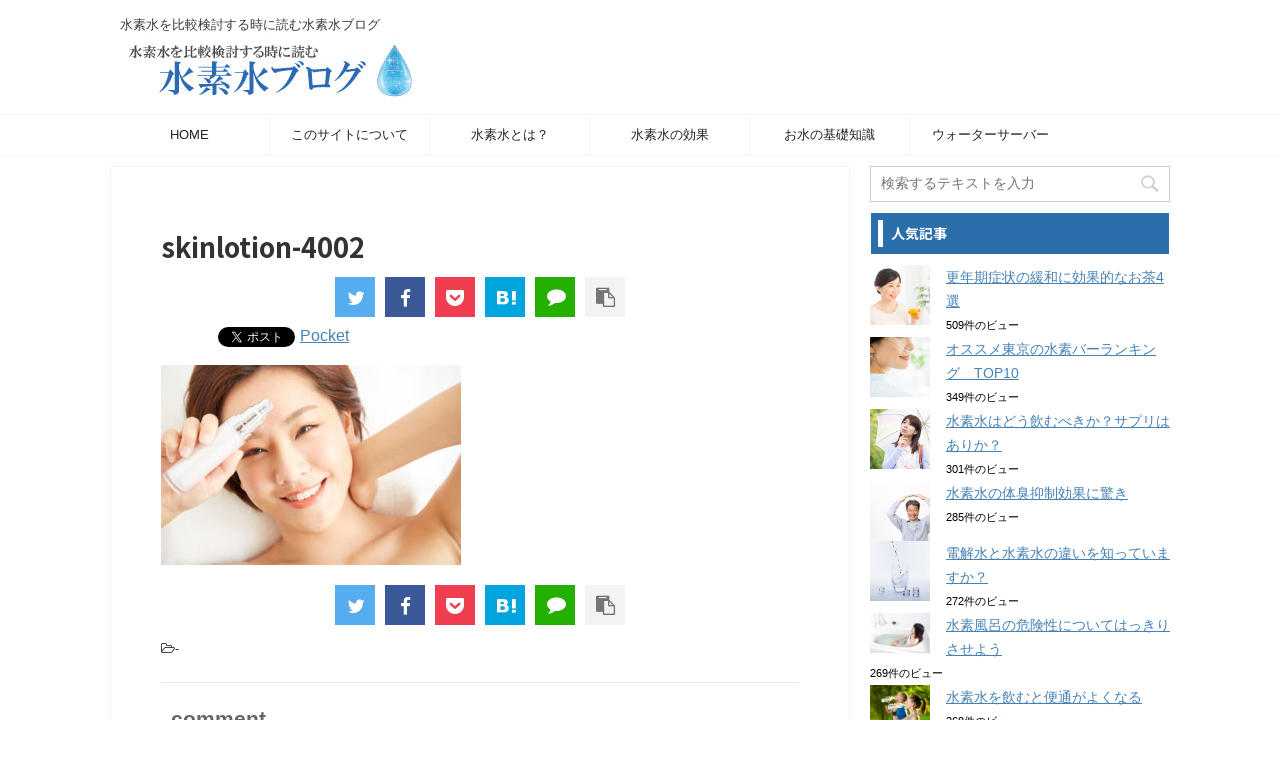

--- FILE ---
content_type: text/html; charset=UTF-8
request_url: https://txsecurepower.org/skinlotion-40/pixta_53139273_s-2/
body_size: 17397
content:
<!DOCTYPE html>
<html dir="ltr" lang="ja" class="">
<head>
<meta http-equiv="X-UA-Compatible" content="IE=edge">
<meta charset="UTF-8">
<meta name="viewport" content="width=device-width, initial-scale=1">
<meta name="format-detection" content="telephone=no" >
<title>skinlotion-4002 | 水素水を比較検討する時に読む水素水ブログ</title>

		<!-- All in One SEO 4.6.4 - aioseo.com -->
		<meta name="robots" content="max-image-preview:large" />
		<link rel="canonical" href="https://txsecurepower.org/skinlotion-40/pixta_53139273_s-2/" />
		<meta name="generator" content="All in One SEO (AIOSEO) 4.6.4" />
		<meta name="google" content="nositelinkssearchbox" />
		<script type="application/ld+json" class="aioseo-schema">
			{"@context":"https:\/\/schema.org","@graph":[{"@type":"BreadcrumbList","@id":"https:\/\/txsecurepower.org\/skinlotion-40\/pixta_53139273_s-2\/#breadcrumblist","itemListElement":[{"@type":"ListItem","@id":"https:\/\/txsecurepower.org\/#listItem","position":1,"name":"\u5bb6","item":"https:\/\/txsecurepower.org\/","nextItem":"https:\/\/txsecurepower.org\/skinlotion-40\/pixta_53139273_s-2\/#listItem"},{"@type":"ListItem","@id":"https:\/\/txsecurepower.org\/skinlotion-40\/pixta_53139273_s-2\/#listItem","position":2,"name":"skinlotion-4002","previousItem":"https:\/\/txsecurepower.org\/#listItem"}]},{"@type":"ItemPage","@id":"https:\/\/txsecurepower.org\/skinlotion-40\/pixta_53139273_s-2\/#itempage","url":"https:\/\/txsecurepower.org\/skinlotion-40\/pixta_53139273_s-2\/","name":"skinlotion-4002 | \u6c34\u7d20\u6c34\u3092\u6bd4\u8f03\u691c\u8a0e\u3059\u308b\u6642\u306b\u8aad\u3080\u6c34\u7d20\u6c34\u30d6\u30ed\u30b0","inLanguage":"ja","isPartOf":{"@id":"https:\/\/txsecurepower.org\/#website"},"breadcrumb":{"@id":"https:\/\/txsecurepower.org\/skinlotion-40\/pixta_53139273_s-2\/#breadcrumblist"},"author":{"@id":"https:\/\/txsecurepower.org\/author\/GI020\/#author"},"creator":{"@id":"https:\/\/txsecurepower.org\/author\/GI020\/#author"},"datePublished":"2020-11-11T10:40:20+09:00","dateModified":"2020-11-11T10:40:47+09:00"},{"@type":"Organization","@id":"https:\/\/txsecurepower.org\/#organization","name":"\u6c34\u7d20\u6c34\u3092\u6bd4\u8f03\u691c\u8a0e\u3059\u308b\u6642\u306b\u8aad\u3080\u6c34\u7d20\u6c34\u30d6\u30ed\u30b0","description":"\u6c34\u7d20\u6c34\u3092\u6bd4\u8f03\u691c\u8a0e\u3059\u308b\u6642\u306b\u8aad\u3080\u6c34\u7d20\u6c34\u30d6\u30ed\u30b0","url":"https:\/\/txsecurepower.org\/"},{"@type":"Person","@id":"https:\/\/txsecurepower.org\/author\/GI020\/#author","url":"https:\/\/txsecurepower.org\/author\/GI020\/","name":"GI020"},{"@type":"WebSite","@id":"https:\/\/txsecurepower.org\/#website","url":"https:\/\/txsecurepower.org\/","name":"\u6c34\u7d20\u6c34\u3092\u6bd4\u8f03\u691c\u8a0e\u3059\u308b\u6642\u306b\u8aad\u3080\u6c34\u7d20\u6c34\u30d6\u30ed\u30b0","description":"\u6c34\u7d20\u6c34\u3092\u6bd4\u8f03\u691c\u8a0e\u3059\u308b\u6642\u306b\u8aad\u3080\u6c34\u7d20\u6c34\u30d6\u30ed\u30b0","inLanguage":"ja","publisher":{"@id":"https:\/\/txsecurepower.org\/#organization"}}]}
		</script>
		<!-- All in One SEO -->

<link rel='dns-prefetch' href='//webfonts.xserver.jp' />
<link rel='dns-prefetch' href='//ajax.googleapis.com' />
<script type="text/javascript">
/* <![CDATA[ */
window._wpemojiSettings = {"baseUrl":"https:\/\/s.w.org\/images\/core\/emoji\/15.0.3\/72x72\/","ext":".png","svgUrl":"https:\/\/s.w.org\/images\/core\/emoji\/15.0.3\/svg\/","svgExt":".svg","source":{"concatemoji":"https:\/\/txsecurepower.org\/wp-includes\/js\/wp-emoji-release.min.js?ver=6.5.4"}};
/*! This file is auto-generated */
!function(i,n){var o,s,e;function c(e){try{var t={supportTests:e,timestamp:(new Date).valueOf()};sessionStorage.setItem(o,JSON.stringify(t))}catch(e){}}function p(e,t,n){e.clearRect(0,0,e.canvas.width,e.canvas.height),e.fillText(t,0,0);var t=new Uint32Array(e.getImageData(0,0,e.canvas.width,e.canvas.height).data),r=(e.clearRect(0,0,e.canvas.width,e.canvas.height),e.fillText(n,0,0),new Uint32Array(e.getImageData(0,0,e.canvas.width,e.canvas.height).data));return t.every(function(e,t){return e===r[t]})}function u(e,t,n){switch(t){case"flag":return n(e,"\ud83c\udff3\ufe0f\u200d\u26a7\ufe0f","\ud83c\udff3\ufe0f\u200b\u26a7\ufe0f")?!1:!n(e,"\ud83c\uddfa\ud83c\uddf3","\ud83c\uddfa\u200b\ud83c\uddf3")&&!n(e,"\ud83c\udff4\udb40\udc67\udb40\udc62\udb40\udc65\udb40\udc6e\udb40\udc67\udb40\udc7f","\ud83c\udff4\u200b\udb40\udc67\u200b\udb40\udc62\u200b\udb40\udc65\u200b\udb40\udc6e\u200b\udb40\udc67\u200b\udb40\udc7f");case"emoji":return!n(e,"\ud83d\udc26\u200d\u2b1b","\ud83d\udc26\u200b\u2b1b")}return!1}function f(e,t,n){var r="undefined"!=typeof WorkerGlobalScope&&self instanceof WorkerGlobalScope?new OffscreenCanvas(300,150):i.createElement("canvas"),a=r.getContext("2d",{willReadFrequently:!0}),o=(a.textBaseline="top",a.font="600 32px Arial",{});return e.forEach(function(e){o[e]=t(a,e,n)}),o}function t(e){var t=i.createElement("script");t.src=e,t.defer=!0,i.head.appendChild(t)}"undefined"!=typeof Promise&&(o="wpEmojiSettingsSupports",s=["flag","emoji"],n.supports={everything:!0,everythingExceptFlag:!0},e=new Promise(function(e){i.addEventListener("DOMContentLoaded",e,{once:!0})}),new Promise(function(t){var n=function(){try{var e=JSON.parse(sessionStorage.getItem(o));if("object"==typeof e&&"number"==typeof e.timestamp&&(new Date).valueOf()<e.timestamp+604800&&"object"==typeof e.supportTests)return e.supportTests}catch(e){}return null}();if(!n){if("undefined"!=typeof Worker&&"undefined"!=typeof OffscreenCanvas&&"undefined"!=typeof URL&&URL.createObjectURL&&"undefined"!=typeof Blob)try{var e="postMessage("+f.toString()+"("+[JSON.stringify(s),u.toString(),p.toString()].join(",")+"));",r=new Blob([e],{type:"text/javascript"}),a=new Worker(URL.createObjectURL(r),{name:"wpTestEmojiSupports"});return void(a.onmessage=function(e){c(n=e.data),a.terminate(),t(n)})}catch(e){}c(n=f(s,u,p))}t(n)}).then(function(e){for(var t in e)n.supports[t]=e[t],n.supports.everything=n.supports.everything&&n.supports[t],"flag"!==t&&(n.supports.everythingExceptFlag=n.supports.everythingExceptFlag&&n.supports[t]);n.supports.everythingExceptFlag=n.supports.everythingExceptFlag&&!n.supports.flag,n.DOMReady=!1,n.readyCallback=function(){n.DOMReady=!0}}).then(function(){return e}).then(function(){var e;n.supports.everything||(n.readyCallback(),(e=n.source||{}).concatemoji?t(e.concatemoji):e.wpemoji&&e.twemoji&&(t(e.twemoji),t(e.wpemoji)))}))}((window,document),window._wpemojiSettings);
/* ]]> */
</script>
<style id='wp-emoji-styles-inline-css' type='text/css'>

	img.wp-smiley, img.emoji {
		display: inline !important;
		border: none !important;
		box-shadow: none !important;
		height: 1em !important;
		width: 1em !important;
		margin: 0 0.07em !important;
		vertical-align: -0.1em !important;
		background: none !important;
		padding: 0 !important;
	}
</style>
<link rel='stylesheet' id='wp-block-library-css' href='https://txsecurepower.org/wp-includes/css/dist/block-library/style.min.css?ver=6.5.4' type='text/css' media='all' />
<style id='classic-theme-styles-inline-css' type='text/css'>
/*! This file is auto-generated */
.wp-block-button__link{color:#fff;background-color:#32373c;border-radius:9999px;box-shadow:none;text-decoration:none;padding:calc(.667em + 2px) calc(1.333em + 2px);font-size:1.125em}.wp-block-file__button{background:#32373c;color:#fff;text-decoration:none}
</style>
<style id='global-styles-inline-css' type='text/css'>
body{--wp--preset--color--black: #000000;--wp--preset--color--cyan-bluish-gray: #abb8c3;--wp--preset--color--white: #ffffff;--wp--preset--color--pale-pink: #f78da7;--wp--preset--color--vivid-red: #cf2e2e;--wp--preset--color--luminous-vivid-orange: #ff6900;--wp--preset--color--luminous-vivid-amber: #fcb900;--wp--preset--color--light-green-cyan: #7bdcb5;--wp--preset--color--vivid-green-cyan: #00d084;--wp--preset--color--pale-cyan-blue: #8ed1fc;--wp--preset--color--vivid-cyan-blue: #0693e3;--wp--preset--color--vivid-purple: #9b51e0;--wp--preset--gradient--vivid-cyan-blue-to-vivid-purple: linear-gradient(135deg,rgba(6,147,227,1) 0%,rgb(155,81,224) 100%);--wp--preset--gradient--light-green-cyan-to-vivid-green-cyan: linear-gradient(135deg,rgb(122,220,180) 0%,rgb(0,208,130) 100%);--wp--preset--gradient--luminous-vivid-amber-to-luminous-vivid-orange: linear-gradient(135deg,rgba(252,185,0,1) 0%,rgba(255,105,0,1) 100%);--wp--preset--gradient--luminous-vivid-orange-to-vivid-red: linear-gradient(135deg,rgba(255,105,0,1) 0%,rgb(207,46,46) 100%);--wp--preset--gradient--very-light-gray-to-cyan-bluish-gray: linear-gradient(135deg,rgb(238,238,238) 0%,rgb(169,184,195) 100%);--wp--preset--gradient--cool-to-warm-spectrum: linear-gradient(135deg,rgb(74,234,220) 0%,rgb(151,120,209) 20%,rgb(207,42,186) 40%,rgb(238,44,130) 60%,rgb(251,105,98) 80%,rgb(254,248,76) 100%);--wp--preset--gradient--blush-light-purple: linear-gradient(135deg,rgb(255,206,236) 0%,rgb(152,150,240) 100%);--wp--preset--gradient--blush-bordeaux: linear-gradient(135deg,rgb(254,205,165) 0%,rgb(254,45,45) 50%,rgb(107,0,62) 100%);--wp--preset--gradient--luminous-dusk: linear-gradient(135deg,rgb(255,203,112) 0%,rgb(199,81,192) 50%,rgb(65,88,208) 100%);--wp--preset--gradient--pale-ocean: linear-gradient(135deg,rgb(255,245,203) 0%,rgb(182,227,212) 50%,rgb(51,167,181) 100%);--wp--preset--gradient--electric-grass: linear-gradient(135deg,rgb(202,248,128) 0%,rgb(113,206,126) 100%);--wp--preset--gradient--midnight: linear-gradient(135deg,rgb(2,3,129) 0%,rgb(40,116,252) 100%);--wp--preset--font-size--small: 13px;--wp--preset--font-size--medium: 20px;--wp--preset--font-size--large: 36px;--wp--preset--font-size--x-large: 42px;--wp--preset--spacing--20: 0.44rem;--wp--preset--spacing--30: 0.67rem;--wp--preset--spacing--40: 1rem;--wp--preset--spacing--50: 1.5rem;--wp--preset--spacing--60: 2.25rem;--wp--preset--spacing--70: 3.38rem;--wp--preset--spacing--80: 5.06rem;--wp--preset--shadow--natural: 6px 6px 9px rgba(0, 0, 0, 0.2);--wp--preset--shadow--deep: 12px 12px 50px rgba(0, 0, 0, 0.4);--wp--preset--shadow--sharp: 6px 6px 0px rgba(0, 0, 0, 0.2);--wp--preset--shadow--outlined: 6px 6px 0px -3px rgba(255, 255, 255, 1), 6px 6px rgba(0, 0, 0, 1);--wp--preset--shadow--crisp: 6px 6px 0px rgba(0, 0, 0, 1);}:where(.is-layout-flex){gap: 0.5em;}:where(.is-layout-grid){gap: 0.5em;}body .is-layout-flex{display: flex;}body .is-layout-flex{flex-wrap: wrap;align-items: center;}body .is-layout-flex > *{margin: 0;}body .is-layout-grid{display: grid;}body .is-layout-grid > *{margin: 0;}:where(.wp-block-columns.is-layout-flex){gap: 2em;}:where(.wp-block-columns.is-layout-grid){gap: 2em;}:where(.wp-block-post-template.is-layout-flex){gap: 1.25em;}:where(.wp-block-post-template.is-layout-grid){gap: 1.25em;}.has-black-color{color: var(--wp--preset--color--black) !important;}.has-cyan-bluish-gray-color{color: var(--wp--preset--color--cyan-bluish-gray) !important;}.has-white-color{color: var(--wp--preset--color--white) !important;}.has-pale-pink-color{color: var(--wp--preset--color--pale-pink) !important;}.has-vivid-red-color{color: var(--wp--preset--color--vivid-red) !important;}.has-luminous-vivid-orange-color{color: var(--wp--preset--color--luminous-vivid-orange) !important;}.has-luminous-vivid-amber-color{color: var(--wp--preset--color--luminous-vivid-amber) !important;}.has-light-green-cyan-color{color: var(--wp--preset--color--light-green-cyan) !important;}.has-vivid-green-cyan-color{color: var(--wp--preset--color--vivid-green-cyan) !important;}.has-pale-cyan-blue-color{color: var(--wp--preset--color--pale-cyan-blue) !important;}.has-vivid-cyan-blue-color{color: var(--wp--preset--color--vivid-cyan-blue) !important;}.has-vivid-purple-color{color: var(--wp--preset--color--vivid-purple) !important;}.has-black-background-color{background-color: var(--wp--preset--color--black) !important;}.has-cyan-bluish-gray-background-color{background-color: var(--wp--preset--color--cyan-bluish-gray) !important;}.has-white-background-color{background-color: var(--wp--preset--color--white) !important;}.has-pale-pink-background-color{background-color: var(--wp--preset--color--pale-pink) !important;}.has-vivid-red-background-color{background-color: var(--wp--preset--color--vivid-red) !important;}.has-luminous-vivid-orange-background-color{background-color: var(--wp--preset--color--luminous-vivid-orange) !important;}.has-luminous-vivid-amber-background-color{background-color: var(--wp--preset--color--luminous-vivid-amber) !important;}.has-light-green-cyan-background-color{background-color: var(--wp--preset--color--light-green-cyan) !important;}.has-vivid-green-cyan-background-color{background-color: var(--wp--preset--color--vivid-green-cyan) !important;}.has-pale-cyan-blue-background-color{background-color: var(--wp--preset--color--pale-cyan-blue) !important;}.has-vivid-cyan-blue-background-color{background-color: var(--wp--preset--color--vivid-cyan-blue) !important;}.has-vivid-purple-background-color{background-color: var(--wp--preset--color--vivid-purple) !important;}.has-black-border-color{border-color: var(--wp--preset--color--black) !important;}.has-cyan-bluish-gray-border-color{border-color: var(--wp--preset--color--cyan-bluish-gray) !important;}.has-white-border-color{border-color: var(--wp--preset--color--white) !important;}.has-pale-pink-border-color{border-color: var(--wp--preset--color--pale-pink) !important;}.has-vivid-red-border-color{border-color: var(--wp--preset--color--vivid-red) !important;}.has-luminous-vivid-orange-border-color{border-color: var(--wp--preset--color--luminous-vivid-orange) !important;}.has-luminous-vivid-amber-border-color{border-color: var(--wp--preset--color--luminous-vivid-amber) !important;}.has-light-green-cyan-border-color{border-color: var(--wp--preset--color--light-green-cyan) !important;}.has-vivid-green-cyan-border-color{border-color: var(--wp--preset--color--vivid-green-cyan) !important;}.has-pale-cyan-blue-border-color{border-color: var(--wp--preset--color--pale-cyan-blue) !important;}.has-vivid-cyan-blue-border-color{border-color: var(--wp--preset--color--vivid-cyan-blue) !important;}.has-vivid-purple-border-color{border-color: var(--wp--preset--color--vivid-purple) !important;}.has-vivid-cyan-blue-to-vivid-purple-gradient-background{background: var(--wp--preset--gradient--vivid-cyan-blue-to-vivid-purple) !important;}.has-light-green-cyan-to-vivid-green-cyan-gradient-background{background: var(--wp--preset--gradient--light-green-cyan-to-vivid-green-cyan) !important;}.has-luminous-vivid-amber-to-luminous-vivid-orange-gradient-background{background: var(--wp--preset--gradient--luminous-vivid-amber-to-luminous-vivid-orange) !important;}.has-luminous-vivid-orange-to-vivid-red-gradient-background{background: var(--wp--preset--gradient--luminous-vivid-orange-to-vivid-red) !important;}.has-very-light-gray-to-cyan-bluish-gray-gradient-background{background: var(--wp--preset--gradient--very-light-gray-to-cyan-bluish-gray) !important;}.has-cool-to-warm-spectrum-gradient-background{background: var(--wp--preset--gradient--cool-to-warm-spectrum) !important;}.has-blush-light-purple-gradient-background{background: var(--wp--preset--gradient--blush-light-purple) !important;}.has-blush-bordeaux-gradient-background{background: var(--wp--preset--gradient--blush-bordeaux) !important;}.has-luminous-dusk-gradient-background{background: var(--wp--preset--gradient--luminous-dusk) !important;}.has-pale-ocean-gradient-background{background: var(--wp--preset--gradient--pale-ocean) !important;}.has-electric-grass-gradient-background{background: var(--wp--preset--gradient--electric-grass) !important;}.has-midnight-gradient-background{background: var(--wp--preset--gradient--midnight) !important;}.has-small-font-size{font-size: var(--wp--preset--font-size--small) !important;}.has-medium-font-size{font-size: var(--wp--preset--font-size--medium) !important;}.has-large-font-size{font-size: var(--wp--preset--font-size--large) !important;}.has-x-large-font-size{font-size: var(--wp--preset--font-size--x-large) !important;}
.wp-block-navigation a:where(:not(.wp-element-button)){color: inherit;}
:where(.wp-block-post-template.is-layout-flex){gap: 1.25em;}:where(.wp-block-post-template.is-layout-grid){gap: 1.25em;}
:where(.wp-block-columns.is-layout-flex){gap: 2em;}:where(.wp-block-columns.is-layout-grid){gap: 2em;}
.wp-block-pullquote{font-size: 1.5em;line-height: 1.6;}
</style>
<link rel='stylesheet' id='wordpress-popular-posts-css-css' href='https://txsecurepower.org/wp-content/plugins/wordpress-popular-posts/assets/css/wpp.css?ver=6.4.2' type='text/css' media='all' />
<link rel='stylesheet' id='normalize-css' href='https://txsecurepower.org/wp-content/themes/affinger5/css/normalize.css?ver=1.5.9' type='text/css' media='all' />
<link rel='stylesheet' id='font-awesome-css' href='https://txsecurepower.org/wp-content/themes/affinger5/css/fontawesome/css/font-awesome.min.css?ver=4.7.0' type='text/css' media='all' />
<link rel='stylesheet' id='font-awesome-animation-css' href='https://txsecurepower.org/wp-content/themes/affinger5/css/fontawesome/css/font-awesome-animation.min.css?ver=6.5.4' type='text/css' media='all' />
<link rel='stylesheet' id='st_svg-css' href='https://txsecurepower.org/wp-content/themes/affinger5/st_svg/style.css?ver=6.5.4' type='text/css' media='all' />
<link rel='stylesheet' id='slick-css' href='https://txsecurepower.org/wp-content/themes/affinger5/vendor/slick/slick.css?ver=1.8.0' type='text/css' media='all' />
<link rel='stylesheet' id='slick-theme-css' href='https://txsecurepower.org/wp-content/themes/affinger5/vendor/slick/slick-theme.css?ver=1.8.0' type='text/css' media='all' />
<link rel='stylesheet' id='fonts-googleapis-notosansjp-css' href='//fonts.googleapis.com/earlyaccess/notosansjp.css?ver=6.5.4' type='text/css' media='all' />
<link rel='stylesheet' id='style-css' href='https://txsecurepower.org/wp-content/themes/affinger5/style.css?ver=6.5.4' type='text/css' media='all' />
<link rel='stylesheet' id='child-style-css' href='https://txsecurepower.org/wp-content/themes/affinger5-child/style.css?ver=6.5.4' type='text/css' media='all' />
<link rel='stylesheet' id='single-css' href='https://txsecurepower.org/wp-content/themes/affinger5/st-rankcss.php' type='text/css' media='all' />
<link rel='stylesheet' id='st-themecss-css' href='https://txsecurepower.org/wp-content/themes/affinger5/st-themecss-loader.php?ver=6.5.4' type='text/css' media='all' />
<script type="text/javascript" src="//ajax.googleapis.com/ajax/libs/jquery/1.11.3/jquery.min.js?ver=1.11.3" id="jquery-js"></script>
<script type="text/javascript" src="//webfonts.xserver.jp/js/xserverv3.js?fadein=0&amp;ver=2.0.7" id="typesquare_std-js"></script>
<script type="application/json" id="wpp-json">

{"sampling_active":0,"sampling_rate":100,"ajax_url":"https:\/\/txsecurepower.org\/wp-json\/wordpress-popular-posts\/v1\/popular-posts","api_url":"https:\/\/txsecurepower.org\/wp-json\/wordpress-popular-posts","ID":2716,"token":"6e4184ff51","lang":0,"debug":0}

</script>
<script type="text/javascript" src="https://txsecurepower.org/wp-content/plugins/wordpress-popular-posts/assets/js/wpp.min.js?ver=6.4.2" id="wpp-js-js"></script>
<link rel='shortlink' href='https://txsecurepower.org/?p=2716' />
<link rel="alternate" type="application/json+oembed" href="https://txsecurepower.org/wp-json/oembed/1.0/embed?url=https%3A%2F%2Ftxsecurepower.org%2Fskinlotion-40%2Fpixta_53139273_s-2%2F" />
<link rel="alternate" type="text/xml+oembed" href="https://txsecurepower.org/wp-json/oembed/1.0/embed?url=https%3A%2F%2Ftxsecurepower.org%2Fskinlotion-40%2Fpixta_53139273_s-2%2F&#038;format=xml" />
            <style id="wpp-loading-animation-styles">@-webkit-keyframes bgslide{from{background-position-x:0}to{background-position-x:-200%}}@keyframes bgslide{from{background-position-x:0}to{background-position-x:-200%}}.wpp-widget-placeholder,.wpp-widget-block-placeholder,.wpp-shortcode-placeholder{margin:0 auto;width:60px;height:3px;background:#dd3737;background:linear-gradient(90deg,#dd3737 0%,#571313 10%,#dd3737 100%);background-size:200% auto;border-radius:3px;-webkit-animation:bgslide 1s infinite linear;animation:bgslide 1s infinite linear}</style>
            <link rel="amphtml" href="">	<link rel="alternate" media="only screen and (max-width: 599px)" href="">

<!-- BEGIN: WP Social Bookmarking Light HEAD --><script>
    (function (d, s, id) {
        var js, fjs = d.getElementsByTagName(s)[0];
        if (d.getElementById(id)) return;
        js = d.createElement(s);
        js.id = id;
        js.src = "//connect.facebook.net/en_US/sdk.js#xfbml=1&version=v2.7";
        fjs.parentNode.insertBefore(js, fjs);
    }(document, 'script', 'facebook-jssdk'));
</script>
<style type="text/css">.wp_social_bookmarking_light{
    border: 0 !important;
    padding: 10px 0 20px 0 !important;
    margin: 0 !important;
}
.wp_social_bookmarking_light div{
    float: left !important;
    border: 0 !important;
    padding: 0 !important;
    margin: 0 5px 0px 0 !important;
    min-height: 30px !important;
    line-height: 18px !important;
    text-indent: 0 !important;
}
.wp_social_bookmarking_light img{
    border: 0 !important;
    padding: 0;
    margin: 0;
    vertical-align: top !important;
}
.wp_social_bookmarking_light_clear{
    clear: both !important;
}
#fb-root{
    display: none;
}
.wsbl_facebook_like iframe{
    max-width: none !important;
}
.wsbl_pinterest a{
    border: 0px !important;
}
</style>
<!-- END: WP Social Bookmarking Light HEAD -->
<style type="text/css" id="custom-background-css">
body.custom-background { background-color: #ffffff; }
</style>
	<link rel="icon" href="https://txsecurepower.org/wp-content/uploads/2020/07/favicon-60x60.jpg" sizes="32x32" />
<link rel="icon" href="https://txsecurepower.org/wp-content/uploads/2020/07/favicon.jpg" sizes="192x192" />
<link rel="apple-touch-icon" href="https://txsecurepower.org/wp-content/uploads/2020/07/favicon.jpg" />
<meta name="msapplication-TileImage" content="https://txsecurepower.org/wp-content/uploads/2020/07/favicon.jpg" />
<link rel="pingback" href="https://txsecurepower.org/xmlrpc.php" >
<link rel="alternate" type="application/rss+xml" href="https://txsecurepower.org/feed/" />



<script>
jQuery(function(){
    jQuery('.st-btn-open').click(function(){
        jQuery(this).next('.st-slidebox').stop(true, true).slideToggle();
    });
});
</script>

<script>
	jQuery(function(){
		jQuery("#toc_container:not(:has(ul ul))").addClass("only-toc");
		jQuery(".st-ac-box ul:has(.cat-item)").each(function(){
			jQuery(this).addClass("st-ac-cat");
		});
	});
</script>

<script>
	jQuery(function(){
							jQuery( '.post h5:not(.st-css-no):not(.st-matome):not(.rankh5):not(.point):not(.st-cardbox-t):not(.popular-t):not(.kanren-t):not(.popular-t)' ).wrap( '<div class="st-h5husen-shadow"></div>' );
			jQuery( '.h5modoki' ).wrap( '<div class="st-h5husen-shadow"></div>' );
				jQuery('.st-star').parent('.rankh4').css('padding-bottom','5px'); // スターがある場合のランキング見出し調整
	});
</script>
<script async src="https://pagead2.googlesyndication.com/pagead/js/adsbygoogle.js?client=ca-pub-6862684580444480"
     crossorigin="anonymous"></script>
</head>

	<body class="attachment attachment-template-default single single-attachment postid-2716 attachmentid-2716 attachment-jpeg custom-background not-front-page" >
				<div id="st-ami">
				<div id="wrapper" class="">
				<div id="wrapper-in">
					<header id="">
						<div id="headbox-bg">
							<div class="clearfix" id="headbox">
										<nav id="s-navi" class="pcnone">
			<dl class="acordion">
				<dt class="trigger">
					<p class="acordion_button"><span class="op has-text"><i class="fa st-svg-menu"></i></span></p>
		
					<!-- 追加メニュー -->
					
					<!-- 追加メニュー2 -->
					
						</dt>

				<dd class="acordion_tree">
					<div class="acordion_tree_content">

						

														<div class="menu-globalpc-container"><ul id="menu-globalpc" class="menu"><li id="menu-item-1927" class="menu-item menu-item-type-custom menu-item-object-custom menu-item-home menu-item-1927"><a href="https://txsecurepower.org/"><span class="menu-item-label">HOME</span></a></li>
<li id="menu-item-1936" class="menu-item menu-item-type-custom menu-item-object-custom menu-item-home menu-item-1936"><a href="https://txsecurepower.org/"><span class="menu-item-label">このサイトについて</span></a></li>
<li id="menu-item-1964" class="menu-item menu-item-type-post_type menu-item-object-page menu-item-1964"><a href="https://txsecurepower.org/hydrogen/"><span class="menu-item-label">水素水とは？</span></a></li>
<li id="menu-item-1967" class="menu-item menu-item-type-post_type menu-item-object-page menu-item-1967"><a href="https://txsecurepower.org/effect/"><span class="menu-item-label">水素水の効果</span></a></li>
<li id="menu-item-1970" class="menu-item menu-item-type-post_type menu-item-object-page menu-item-1970"><a href="https://txsecurepower.org/knowledge/"><span class="menu-item-label">お水の基礎知識</span></a></li>
<li id="menu-item-1973" class="menu-item menu-item-type-post_type menu-item-object-page menu-item-1973"><a href="https://txsecurepower.org/water-server/"><span class="menu-item-label">ウォーターサーバー</span></a></li>
</ul></div>							<div class="clear"></div>

						
					</div>
				</dd>
			</dl>
		</nav>
										<div id="header-l">
										
            
			
				<!-- キャプション -->
				                
					              		 	 <p class="descr sitenametop">
               		     	水素水を比較検討する時に読む水素水ブログ               			 </p>
					                    
				                
				<!-- ロゴ又はブログ名 -->
				              		  <p class="sitename"><a href="https://txsecurepower.org/">
                  		                        		  <img class="sitename-bottom" alt="水素水を比較検討する時に読む水素水ブログ" src="https://txsecurepower.org/wp-content/uploads/2019/01/logo-1.jpg" >
                   		               		  </a></p>
            					<!-- ロゴ又はブログ名ここまで -->

			    
		
    									</div><!-- /#header-l -->
								<div id="header-r" class="smanone">
																		
								</div><!-- /#header-r -->
							</div><!-- /#headbox-bg -->
						</div><!-- /#headbox clearfix -->

						
						
						
											
<div id="gazou-wide">
			<div id="st-menubox">
			<div id="st-menuwide">
				<nav class="smanone clearfix"><ul id="menu-globalpc-1" class="menu"><li class="menu-item menu-item-type-custom menu-item-object-custom menu-item-home menu-item-1927"><a href="https://txsecurepower.org/">HOME</a></li>
<li class="menu-item menu-item-type-custom menu-item-object-custom menu-item-home menu-item-1936"><a href="https://txsecurepower.org/">このサイトについて</a></li>
<li class="menu-item menu-item-type-post_type menu-item-object-page menu-item-1964"><a href="https://txsecurepower.org/hydrogen/">水素水とは？</a></li>
<li class="menu-item menu-item-type-post_type menu-item-object-page menu-item-1967"><a href="https://txsecurepower.org/effect/">水素水の効果</a></li>
<li class="menu-item menu-item-type-post_type menu-item-object-page menu-item-1970"><a href="https://txsecurepower.org/knowledge/">お水の基礎知識</a></li>
<li class="menu-item menu-item-type-post_type menu-item-object-page menu-item-1973"><a href="https://txsecurepower.org/water-server/">ウォーターサーバー</a></li>
</ul></nav>			</div>
		</div>
				</div>
					
					
					</header>

					

					<div id="content-w">

					
					
<div id="content" class="clearfix">
	<div id="contentInner">

		<main>
			<article>
				<div id="post-2716" class="st-post post-2716 attachment type-attachment status-inherit hentry">

			
									

					<!--ぱんくず -->
										<!--/ ぱんくず -->

					<!--ループ開始 -->
										
										<p class="st-catgroup">
										</p>
									

					<h1 class="entry-title">skinlotion-4002</h1>

					<div class="blogbox st-hide">
						<p><span class="kdate">
															投稿日：<time class="updated" datetime="2020-11-11T10:40:20+0900">2020年11月11日</time>
													</span></p>
					</div>

					
	<div class="sns st-sns-top">
	<ul class="clearfix">
		<!--ツイートボタン-->
		<li class="twitter"> 
		<a rel="nofollow" onclick="window.open('//twitter.com/intent/tweet?url=https%3A%2F%2Ftxsecurepower.org%2Fskinlotion-40%2Fpixta_53139273_s-2%2F&text=skinlotion-4002&tw_p=tweetbutton', '', 'width=500,height=450'); return false;"><i class="fa fa-twitter"></i><span class="snstext " >Twitter</span></a>
		</li>

		<!--シェアボタン-->      
		<li class="facebook">
		<a href="//www.facebook.com/sharer.php?src=bm&u=https%3A%2F%2Ftxsecurepower.org%2Fskinlotion-40%2Fpixta_53139273_s-2%2F&t=skinlotion-4002" target="_blank" rel="nofollow"><i class="fa fa-facebook"></i><span class="snstext " >Share</span>
		</a>
		</li>

		<!--ポケットボタン-->      
		<li class="pocket">
		<a rel="nofollow" onclick="window.open('//getpocket.com/edit?url=https%3A%2F%2Ftxsecurepower.org%2Fskinlotion-40%2Fpixta_53139273_s-2%2F&title=skinlotion-4002', '', 'width=500,height=350'); return false;"><i class="fa fa-get-pocket"></i><span class="snstext " >Pocket</span></a></li>

		<!--はてブボタン-->  
		<li class="hatebu">       
			<a href="//b.hatena.ne.jp/entry/https://txsecurepower.org/skinlotion-40/pixta_53139273_s-2/" class="hatena-bookmark-button" data-hatena-bookmark-layout="simple" title="skinlotion-4002" rel="nofollow"><i class="fa st-svg-hateb"></i><span class="snstext " >Hatena</span>
			</a><script type="text/javascript" src="//b.st-hatena.com/js/bookmark_button.js" charset="utf-8" async="async"></script>

		</li>

		<!--LINEボタン-->   
		<li class="line">
		<a href="//line.me/R/msg/text/?skinlotion-4002%0Ahttps%3A%2F%2Ftxsecurepower.org%2Fskinlotion-40%2Fpixta_53139273_s-2%2F" target="_blank" rel="nofollow"><i class="fa fa-comment" aria-hidden="true"></i><span class="snstext" >LINE</span></a>
		</li>     

		<!--URLコピーボタン-->
		<li class="share-copy">
		<a href="#" rel="nofollow" data-st-copy-text="skinlotion-4002 / https://txsecurepower.org/skinlotion-40/pixta_53139273_s-2/"><i class="fa fa-clipboard"></i><span class="snstext" >コピーする</span></a>
		</li>

	</ul>

	</div> 

	
					<div class="mainbox">
						<div id="nocopy" ><!-- コピー禁止エリアここから -->
																										
							<div class="entry-content">
								<div class='wp_social_bookmarking_light'>        <div class="wsbl_hatena_button"><a href="//b.hatena.ne.jp/entry/https://txsecurepower.org/skinlotion-40/pixta_53139273_s-2/" class="hatena-bookmark-button" data-hatena-bookmark-title="skinlotion-4002" data-hatena-bookmark-layout="simple-balloon" title="このエントリーをはてなブックマークに追加"> <img decoding="async" src="//b.hatena.ne.jp/images/entry-button/button-only@2x.png" alt="このエントリーをはてなブックマークに追加" width="20" height="20" style="border: none;" /></a><script type="text/javascript" src="//b.hatena.ne.jp/js/bookmark_button.js" charset="utf-8" async="async"></script></div>        <div class="wsbl_facebook_like"><div id="fb-root"></div><fb:like href="https://txsecurepower.org/skinlotion-40/pixta_53139273_s-2/" layout="button_count" action="like" width="100" share="false" show_faces="false" ></fb:like></div>        <div class="wsbl_twitter"><a href="https://twitter.com/share" class="twitter-share-button" data-url="https://txsecurepower.org/skinlotion-40/pixta_53139273_s-2/" data-text="skinlotion-4002">Tweet</a></div>        <div class="wsbl_pocket"><a href="https://getpocket.com/save" class="pocket-btn" data-lang="en" data-save-url="https://txsecurepower.org/skinlotion-40/pixta_53139273_s-2/" data-pocket-count="none" data-pocket-align="left" >Pocket</a><script type="text/javascript">!function(d,i){if(!d.getElementById(i)){var j=d.createElement("script");j.id=i;j.src="https://widgets.getpocket.com/v1/j/btn.js?v=1";var w=d.getElementById(i);d.body.appendChild(j);}}(document,"pocket-btn-js");</script></div></div>
<br class='wp_social_bookmarking_light_clear' />
<p class="attachment"><a href='https://txsecurepower.org/wp-content/uploads/2020/11/pixta_53139273_S.jpg'><img fetchpriority="high" decoding="async" width="300" height="200" src="https://txsecurepower.org/wp-content/uploads/2020/11/pixta_53139273_S-300x200.jpg" class="attachment-medium size-medium" alt="化粧水でご機嫌な40代女性" srcset="https://txsecurepower.org/wp-content/uploads/2020/11/pixta_53139273_S-300x200.jpg 300w, https://txsecurepower.org/wp-content/uploads/2020/11/pixta_53139273_S.jpg 640w" sizes="(max-width: 300px) 100vw, 300px" /></a></p>
							</div>
						</div><!-- コピー禁止エリアここまで -->

												
					<div class="adbox">
				
							        
	
									<div style="padding-top:10px;">
						
		        
	
					</div>
							</div>
			

						
					</div><!-- .mainboxここまで -->

												
	<div class="sns st-sns-top">
	<ul class="clearfix">
		<!--ツイートボタン-->
		<li class="twitter"> 
		<a rel="nofollow" onclick="window.open('//twitter.com/intent/tweet?url=https%3A%2F%2Ftxsecurepower.org%2Fskinlotion-40%2Fpixta_53139273_s-2%2F&text=skinlotion-4002&tw_p=tweetbutton', '', 'width=500,height=450'); return false;"><i class="fa fa-twitter"></i><span class="snstext " >Twitter</span></a>
		</li>

		<!--シェアボタン-->      
		<li class="facebook">
		<a href="//www.facebook.com/sharer.php?src=bm&u=https%3A%2F%2Ftxsecurepower.org%2Fskinlotion-40%2Fpixta_53139273_s-2%2F&t=skinlotion-4002" target="_blank" rel="nofollow"><i class="fa fa-facebook"></i><span class="snstext " >Share</span>
		</a>
		</li>

		<!--ポケットボタン-->      
		<li class="pocket">
		<a rel="nofollow" onclick="window.open('//getpocket.com/edit?url=https%3A%2F%2Ftxsecurepower.org%2Fskinlotion-40%2Fpixta_53139273_s-2%2F&title=skinlotion-4002', '', 'width=500,height=350'); return false;"><i class="fa fa-get-pocket"></i><span class="snstext " >Pocket</span></a></li>

		<!--はてブボタン-->  
		<li class="hatebu">       
			<a href="//b.hatena.ne.jp/entry/https://txsecurepower.org/skinlotion-40/pixta_53139273_s-2/" class="hatena-bookmark-button" data-hatena-bookmark-layout="simple" title="skinlotion-4002" rel="nofollow"><i class="fa st-svg-hateb"></i><span class="snstext " >Hatena</span>
			</a><script type="text/javascript" src="//b.st-hatena.com/js/bookmark_button.js" charset="utf-8" async="async"></script>

		</li>

		<!--LINEボタン-->   
		<li class="line">
		<a href="//line.me/R/msg/text/?skinlotion-4002%0Ahttps%3A%2F%2Ftxsecurepower.org%2Fskinlotion-40%2Fpixta_53139273_s-2%2F" target="_blank" rel="nofollow"><i class="fa fa-comment" aria-hidden="true"></i><span class="snstext" >LINE</span></a>
		</li>     

		<!--URLコピーボタン-->
		<li class="share-copy">
		<a href="#" rel="nofollow" data-st-copy-text="skinlotion-4002 / https://txsecurepower.org/skinlotion-40/pixta_53139273_s-2/"><i class="fa fa-clipboard"></i><span class="snstext" >コピーする</span></a>
		</li>

	</ul>

	</div> 

													
													<p class="tagst">
								<i class="fa fa-folder-open-o" aria-hidden="true"></i>-<br/>
															</p>
						
					<aside>

						<p class="author" style="display:none;"><a href="https://txsecurepower.org/author/GI020/" title="GI020" class="vcard author"><span class="fn">author</span></a></p>
												<!--ループ終了-->
													<hr class="hrcss" />
<div id="comments">
     	<div id="respond" class="comment-respond">
		<h3 id="reply-title" class="comment-reply-title">comment <small><a rel="nofollow" id="cancel-comment-reply-link" href="/skinlotion-40/pixta_53139273_s-2/#respond" style="display:none;">コメントをキャンセル</a></small></h3><p class="must-log-in">コメントを投稿するには<a href="https://txsecurepower.org/wp-login.php?redirect_to=https%3A%2F%2Ftxsecurepower.org%2Fskinlotion-40%2Fpixta_53139273_s-2%2F">ログイン</a>してください。</p>	</div><!-- #respond -->
	</div>

<!-- END singer -->
												<!--関連記事-->
						
			<h4 class="point"><span class="point-in">関連記事</span></h4>
<div class="kanren ">
										<dl class="clearfix">
				<dt><a href="https://txsecurepower.org/suisosuikoka/">
													<img width="150" height="150" src="https://txsecurepower.org/wp-content/uploads/2017/10/splashing-164963_640-150x150.jpg" class="attachment-st_thumb150 size-st_thumb150 wp-post-image" alt="水素水のしぶき" decoding="async" loading="lazy" srcset="https://txsecurepower.org/wp-content/uploads/2017/10/splashing-164963_640-150x150.jpg 150w, https://txsecurepower.org/wp-content/uploads/2017/10/splashing-164963_640-100x100.jpg 100w, https://txsecurepower.org/wp-content/uploads/2017/10/splashing-164963_640-300x300.jpg 300w, https://txsecurepower.org/wp-content/uploads/2017/10/splashing-164963_640-400x400.jpg 400w, https://txsecurepower.org/wp-content/uploads/2017/10/splashing-164963_640-60x60.jpg 60w" sizes="(max-width: 150px) 100vw, 150px" />											</a></dt>
				<dd>
					
		<p class="st-catgroup itiran-category">
		<a href="https://txsecurepower.org/category/h%ef%bc%92%e6%b0%b4%e7%b4%a0%e3%82%b5%e3%83%97%e3%83%aa%e3%83%a1%e3%83%b3%e3%83%88/" title="View all posts in H２水素サプリメント" rel="category tag"><span class="catname st-catid3">H２水素サプリメント</span></a> <a href="https://txsecurepower.org/category/suisosui/" title="View all posts in 水素水について" rel="category tag"><span class="catname st-catid35">水素水について</span></a>		</p>

					<h5 class="kanren-t">
						<a href="https://txsecurepower.org/suisosuikoka/">
							水素水の効果・効能						</a></h5>

						<div class="st-excerpt smanone">
		<p>現代では健康や美容に対する意識が年々高まっています。カロリー計算は当たり前のことで、栄養素についてもかなりくわしく調べて摂取されている方が多いことに驚きます。 皆さんの気持ちは、「末長く健康的で過ごせ &#8230; </p>
	</div>

				</dd>
			</dl>
								<dl class="clearfix">
				<dt><a href="https://txsecurepower.org/pet_suiso/">
													<img width="123" height="150" src="https://txsecurepower.org/wp-content/uploads/2017/09/pixta_32931425_M.jpg" class="attachment-st_thumb150 size-st_thumb150 wp-post-image" alt="" decoding="async" loading="lazy" srcset="https://txsecurepower.org/wp-content/uploads/2017/09/pixta_32931425_M.jpg 1643w, https://txsecurepower.org/wp-content/uploads/2017/09/pixta_32931425_M-246x300.jpg 246w, https://txsecurepower.org/wp-content/uploads/2017/09/pixta_32931425_M-768x935.jpg 768w, https://txsecurepower.org/wp-content/uploads/2017/09/pixta_32931425_M-841x1024.jpg 841w, https://txsecurepower.org/wp-content/uploads/2017/09/pixta_32931425_M-176x214.jpg 176w, https://txsecurepower.org/wp-content/uploads/2017/09/pixta_32931425_M-214x260.jpg 214w" sizes="(max-width: 123px) 100vw, 123px" />											</a></dt>
				<dd>
					
		<p class="st-catgroup itiran-category">
		<a href="https://txsecurepower.org/category/%e3%82%b9%e3%83%91%e3%83%9a%e3%83%83%e3%83%84/" title="View all posts in スパペッツ" rel="category tag"><span class="catname st-catid14">スパペッツ</span></a> <a href="https://txsecurepower.org/category/%e3%83%9a%e3%83%83%e3%83%88%e3%81%a8%e6%b0%b4%e7%b4%a0%e6%b0%b4/" title="View all posts in ペットと水素水" rel="category tag"><span class="catname st-catid22">ペットと水素水</span></a> <a href="https://txsecurepower.org/category/%e3%83%9a%e3%83%83%e3%83%88%e3%81%ae%e8%b4%85%e6%b2%a2%e6%b0%b4%e7%b4%a0%e6%b0%b4/" title="View all posts in ペットの贅沢水素水" rel="category tag"><span class="catname st-catid23">ペットの贅沢水素水</span></a>		</p>

					<h5 class="kanren-t">
						<a href="https://txsecurepower.org/pet_suiso/">
							ペット用の水素水の効用って？						</a></h5>

						<div class="st-excerpt smanone">
		<p>水素水は私たち人間にだけさまざまな効果が期待できるわけではありません。ペットにも嬉しい健康効果があるのです。そのため、愛するペットの健康を守るためにペット用の水素水を利用する人も増えています。ここでは &#8230; </p>
	</div>

				</dd>
			</dl>
								<dl class="clearfix">
				<dt><a href="https://txsecurepower.org/mierusuisosui/">
													<img width="150" height="100" src="https://txsecurepower.org/wp-content/uploads/2018/10/pixta_32568392_M.jpg" class="attachment-st_thumb150 size-st_thumb150 wp-post-image" alt="" decoding="async" loading="lazy" srcset="https://txsecurepower.org/wp-content/uploads/2018/10/pixta_32568392_M.jpg 2000w, https://txsecurepower.org/wp-content/uploads/2018/10/pixta_32568392_M-300x200.jpg 300w, https://txsecurepower.org/wp-content/uploads/2018/10/pixta_32568392_M-768x512.jpg 768w, https://txsecurepower.org/wp-content/uploads/2018/10/pixta_32568392_M-1024x682.jpg 1024w, https://txsecurepower.org/wp-content/uploads/2018/10/pixta_32568392_M-304x203.jpg 304w, https://txsecurepower.org/wp-content/uploads/2018/10/pixta_32568392_M-282x188.jpg 282w" sizes="(max-width: 150px) 100vw, 150px" />											</a></dt>
				<dd>
					
		<p class="st-catgroup itiran-category">
		<a href="https://txsecurepower.org/category/mariage/" title="View all posts in マリアージュ" rel="category tag"><span class="catname st-catid24">マリアージュ</span></a>		</p>

					<h5 class="kanren-t">
						<a href="https://txsecurepower.org/mierusuisosui/">
							まるで炭酸！水素が見える水素水は発生器で作れる						</a></h5>

						<div class="st-excerpt smanone">
		<p>水素水って言うけれど見た目は普通の水と変わらないから本当に効果があるのか不安、目に見えて水素がたっぷり入っているとわかる水素水ってないの？という女性、多いのではないでしょうか。たくさんある水素水製品た &#8230; </p>
	</div>

				</dd>
			</dl>
								<dl class="clearfix">
				<dt><a href="https://txsecurepower.org/menopause-2/">
													<img width="150" height="150" src="https://txsecurepower.org/wp-content/uploads/2021/02/menopause-2-1-150x150.jpg" class="attachment-st_thumb150 size-st_thumb150 wp-post-image" alt="更年期でホットフラッシュの女性" decoding="async" loading="lazy" srcset="https://txsecurepower.org/wp-content/uploads/2021/02/menopause-2-1-150x150.jpg 150w, https://txsecurepower.org/wp-content/uploads/2021/02/menopause-2-1-100x100.jpg 100w, https://txsecurepower.org/wp-content/uploads/2021/02/menopause-2-1-300x300.jpg 300w, https://txsecurepower.org/wp-content/uploads/2021/02/menopause-2-1-400x400.jpg 400w, https://txsecurepower.org/wp-content/uploads/2021/02/menopause-2-1-60x60.jpg 60w" sizes="(max-width: 150px) 100vw, 150px" />											</a></dt>
				<dd>
					
		<p class="st-catgroup itiran-category">
		<a href="https://txsecurepower.org/category/%e6%9b%b4%e5%b9%b4%e6%9c%9f/" title="View all posts in 更年期" rel="category tag"><span class="catname st-catid58">更年期</span></a>		</p>

					<h5 class="kanren-t">
						<a href="https://txsecurepower.org/menopause-2/">
							更年期のホットフラッシュ、原因と対策						</a></h5>

						<div class="st-excerpt smanone">
		<p>更年期障害と聞くと、多くの女性が体験するというイメージが大きいです。 その症状には様々な種類があり、一人ひとり現れる症状に違いがあるのも事実です。 症状の度合いも人それぞれで、数年続く更年期を少しでも &#8230; </p>
	</div>

				</dd>
			</dl>
								<dl class="clearfix">
				<dt><a href="https://txsecurepower.org/suisosuiseiseiki/">
													<img width="150" height="150" src="https://txsecurepower.org/wp-content/uploads/2017/10/glass-1206584_640-150x150.jpg" class="attachment-st_thumb150 size-st_thumb150 wp-post-image" alt="水素水が注がれたコップ" decoding="async" loading="lazy" srcset="https://txsecurepower.org/wp-content/uploads/2017/10/glass-1206584_640-150x150.jpg 150w, https://txsecurepower.org/wp-content/uploads/2017/10/glass-1206584_640-100x100.jpg 100w, https://txsecurepower.org/wp-content/uploads/2017/10/glass-1206584_640-300x300.jpg 300w, https://txsecurepower.org/wp-content/uploads/2017/10/glass-1206584_640-60x60.jpg 60w" sizes="(max-width: 150px) 100vw, 150px" />											</a></dt>
				<dd>
					
		<p class="st-catgroup itiran-category">
		<a href="https://txsecurepower.org/category/%e3%83%ab%e3%83%ab%e3%83%89%e3%83%8f%e3%82%a4%e3%83%89%e3%83%ad%e3%83%95%e3%82%a3%e3%82%af%e3%82%b9/" title="View all posts in ルルドハイドロフィクス" rel="category tag"><span class="catname st-catid26">ルルドハイドロフィクス</span></a> <a href="https://txsecurepower.org/category/suisosui/" title="View all posts in 水素水について" rel="category tag"><span class="catname st-catid35">水素水について</span></a>		</p>

					<h5 class="kanren-t">
						<a href="https://txsecurepower.org/suisosuiseiseiki/">
							水素水生成器の気になる中身について調べてみた						</a></h5>

						<div class="st-excerpt smanone">
		<p>一言に水素水といってもその生成方式にはいくつか種類があります。生成方式に違いがあること、どのような仕組みで水素水が作られているのかということを知ることで、より水素水について詳しくなれます。そんな水素水 &#8230; </p>
	</div>

				</dd>
			</dl>
				</div>
						<!--ページナビ-->
						<div class="p-navi clearfix">
							<dl>
																							</dl>
						</div>
					</aside>

				</div>
				<!--/post-->
			</article>
		</main>
	</div>
	<!-- /#contentInner -->
	<div id="side">
	<aside>

					<div class="side-topad">
				<div id="search-3" class="ad widget_search"><div id="search">
	<form method="get" id="searchform" action="https://txsecurepower.org/">
		<label class="hidden" for="s">
					</label>
		<input type="text" placeholder="検索するテキストを入力" value="" name="s" id="s" />
		<input type="image" src="https://txsecurepower.org/wp-content/themes/affinger5/images/search.png" alt="検索" id="searchsubmit" />
	</form>
</div>
<!-- /stinger --> </div>
<div id="wpp-2" class="ad popular-posts">
<p class="st-widgets-title"><span>人気記事</span></p><ul class="wpp-list">
<li><a href="https://txsecurepower.org/tea-menopause/" target="_self"><img width="60" height="60" src="https://txsecurepower.org/wp-content/uploads/2020/12/tea-menopause03-60x60.jpg" class="wpp-thumbnail wpp_featured attachment-st_kaiwa_image size-st_kaiwa_image wp-post-image" alt="更年期に効くお茶を飲む女性" decoding="async" loading="lazy" srcset="https://txsecurepower.org/wp-content/uploads/2020/12/tea-menopause03-60x60.jpg 60w, https://txsecurepower.org/wp-content/uploads/2020/12/tea-menopause03-150x150.jpg 150w, https://txsecurepower.org/wp-content/uploads/2020/12/tea-menopause03-100x100.jpg 100w, https://txsecurepower.org/wp-content/uploads/2020/12/tea-menopause03-300x300.jpg 300w, https://txsecurepower.org/wp-content/uploads/2020/12/tea-menopause03-400x400.jpg 400w"></a> <a href="https://txsecurepower.org/tea-menopause/" class="wpp-post-title" target="_self">更年期症状の緩和に効果的なお茶4選</a> <span class="wpp-meta post-stats"><span class="wpp-views">509件のビュー</span></span></li>
<li><a href="https://txsecurepower.org/bartop10/" target="_self"><img width="60" height="60" src="https://txsecurepower.org/wp-content/uploads/2020/09/pixta_62899605_S-60x60.jpg" class="wpp-thumbnail wpp_featured attachment-st_kaiwa_image size-st_kaiwa_image wp-post-image" alt="水素バーを利用する女性" decoding="async" loading="lazy" srcset="https://txsecurepower.org/wp-content/uploads/2020/09/pixta_62899605_S-60x60.jpg 60w, https://txsecurepower.org/wp-content/uploads/2020/09/pixta_62899605_S-150x150.jpg 150w, https://txsecurepower.org/wp-content/uploads/2020/09/pixta_62899605_S-100x100.jpg 100w, https://txsecurepower.org/wp-content/uploads/2020/09/pixta_62899605_S-300x300.jpg 300w, https://txsecurepower.org/wp-content/uploads/2020/09/pixta_62899605_S-400x400.jpg 400w"></a> <a href="https://txsecurepower.org/bartop10/" class="wpp-post-title" target="_self">オススメ東京の水素バーランキング　TOP10</a> <span class="wpp-meta post-stats"><span class="wpp-views">349件のビュー</span></span></li>
<li><a href="https://txsecurepower.org/suiso_itunomu/" target="_self"><img width="60" height="60" src="https://txsecurepower.org/wp-content/uploads/2015/09/pixta_35288874_M-60x60.jpg" class="wpp-thumbnail wpp_featured attachment-st_kaiwa_image size-st_kaiwa_image wp-post-image" alt="水素水への疑問" decoding="async" loading="lazy" srcset="https://txsecurepower.org/wp-content/uploads/2015/09/pixta_35288874_M-60x60.jpg 60w, https://txsecurepower.org/wp-content/uploads/2015/09/pixta_35288874_M-150x150.jpg 150w, https://txsecurepower.org/wp-content/uploads/2015/09/pixta_35288874_M-100x100.jpg 100w, https://txsecurepower.org/wp-content/uploads/2015/09/pixta_35288874_M-300x300.jpg 300w, https://txsecurepower.org/wp-content/uploads/2015/09/pixta_35288874_M-400x400.jpg 400w"></a> <a href="https://txsecurepower.org/suiso_itunomu/" class="wpp-post-title" target="_self">水素水はどう飲むべきか？サプリはありか？</a> <span class="wpp-meta post-stats"><span class="wpp-views">301件のビュー</span></span></li>
<li><a href="https://txsecurepower.org/taityosuiso/" target="_self"><img width="60" height="60" src="https://txsecurepower.org/wp-content/uploads/2015/08/pixta_42850758_S-60x60.jpg" class="wpp-thumbnail wpp_featured attachment-st_kaiwa_image size-st_kaiwa_image wp-post-image" alt="水素水で加齢臭激減の男性" decoding="async" loading="lazy" srcset="https://txsecurepower.org/wp-content/uploads/2015/08/pixta_42850758_S-60x60.jpg 60w, https://txsecurepower.org/wp-content/uploads/2015/08/pixta_42850758_S-150x150.jpg 150w, https://txsecurepower.org/wp-content/uploads/2015/08/pixta_42850758_S-100x100.jpg 100w, https://txsecurepower.org/wp-content/uploads/2015/08/pixta_42850758_S-300x300.jpg 300w, https://txsecurepower.org/wp-content/uploads/2015/08/pixta_42850758_S-400x400.jpg 400w"></a> <a href="https://txsecurepower.org/taityosuiso/" class="wpp-post-title" target="_self">水素水の体臭抑制効果に驚き</a> <span class="wpp-meta post-stats"><span class="wpp-views">285件のビュー</span></span></li>
<li><a href="https://txsecurepower.org/suisosui_chigai/" target="_self"><img width="60" height="60" src="https://txsecurepower.org/wp-content/uploads/2017/09/water-3510210_640-60x60.jpg" class="wpp-thumbnail wpp_featured attachment-st_kaiwa_image size-st_kaiwa_image wp-post-image" alt="水素水を注がれたコップ" decoding="async" loading="lazy" srcset="https://txsecurepower.org/wp-content/uploads/2017/09/water-3510210_640-60x60.jpg 60w, https://txsecurepower.org/wp-content/uploads/2017/09/water-3510210_640-150x150.jpg 150w, https://txsecurepower.org/wp-content/uploads/2017/09/water-3510210_640-100x100.jpg 100w, https://txsecurepower.org/wp-content/uploads/2017/09/water-3510210_640-300x300.jpg 300w, https://txsecurepower.org/wp-content/uploads/2017/09/water-3510210_640-400x400.jpg 400w"></a> <a href="https://txsecurepower.org/suisosui_chigai/" class="wpp-post-title" target="_self">電解水と水素水の違いを知っていますか？</a> <span class="wpp-meta post-stats"><span class="wpp-views">272件のビュー</span></span></li>
<li><a href="https://txsecurepower.org/suisobath/" target="_self"><img width="60" height="40" src="https://txsecurepower.org/wp-content/uploads/2017/09/pixta_2372529_M.jpg" class="wpp-thumbnail wpp_featured attachment-st_kaiwa_image size-st_kaiwa_image wp-post-image" alt="" decoding="async" loading="lazy" srcset="https://txsecurepower.org/wp-content/uploads/2017/09/pixta_2372529_M.jpg 2000w, https://txsecurepower.org/wp-content/uploads/2017/09/pixta_2372529_M-300x200.jpg 300w, https://txsecurepower.org/wp-content/uploads/2017/09/pixta_2372529_M-768x512.jpg 768w, https://txsecurepower.org/wp-content/uploads/2017/09/pixta_2372529_M-1024x682.jpg 1024w, https://txsecurepower.org/wp-content/uploads/2017/09/pixta_2372529_M-304x203.jpg 304w, https://txsecurepower.org/wp-content/uploads/2017/09/pixta_2372529_M-282x188.jpg 282w"></a> <a href="https://txsecurepower.org/suisobath/" class="wpp-post-title" target="_self">水素風呂の危険性についてはっきりさせよう</a> <span class="wpp-meta post-stats"><span class="wpp-views">269件のビュー</span></span></li>
<li><a href="https://txsecurepower.org/suiso_bentu/" target="_self"><img width="60" height="40" src="https://txsecurepower.org/wp-content/uploads/2017/09/pixta_22641984_M.jpg" class="wpp-thumbnail wpp_featured attachment-st_kaiwa_image size-st_kaiwa_image wp-post-image" alt="" decoding="async" loading="lazy" srcset="https://txsecurepower.org/wp-content/uploads/2017/09/pixta_22641984_M.jpg 2000w, https://txsecurepower.org/wp-content/uploads/2017/09/pixta_22641984_M-300x200.jpg 300w, https://txsecurepower.org/wp-content/uploads/2017/09/pixta_22641984_M-768x512.jpg 768w, https://txsecurepower.org/wp-content/uploads/2017/09/pixta_22641984_M-1024x683.jpg 1024w, https://txsecurepower.org/wp-content/uploads/2017/09/pixta_22641984_M-304x203.jpg 304w, https://txsecurepower.org/wp-content/uploads/2017/09/pixta_22641984_M-282x188.jpg 282w"></a> <a href="https://txsecurepower.org/suiso_bentu/" class="wpp-post-title" target="_self">水素水を飲むと便通がよくなる</a> <span class="wpp-meta post-stats"><span class="wpp-views">268件のビュー</span></span></li>
<li><a href="https://txsecurepower.org/suiso_ninchi/" target="_self"><img width="60" height="40" src="https://txsecurepower.org/wp-content/uploads/2017/09/pixta_22601487_M.jpg" class="wpp-thumbnail wpp_featured attachment-st_kaiwa_image size-st_kaiwa_image wp-post-image" alt="" decoding="async" loading="lazy" srcset="https://txsecurepower.org/wp-content/uploads/2017/09/pixta_22601487_M.jpg 2000w, https://txsecurepower.org/wp-content/uploads/2017/09/pixta_22601487_M-300x200.jpg 300w, https://txsecurepower.org/wp-content/uploads/2017/09/pixta_22601487_M-768x511.jpg 768w, https://txsecurepower.org/wp-content/uploads/2017/09/pixta_22601487_M-1024x681.jpg 1024w, https://txsecurepower.org/wp-content/uploads/2017/09/pixta_22601487_M-304x202.jpg 304w, https://txsecurepower.org/wp-content/uploads/2017/09/pixta_22601487_M-282x188.jpg 282w"></a> <a href="https://txsecurepower.org/suiso_ninchi/" class="wpp-post-title" target="_self">水素水で認知症予防になる？！</a> <span class="wpp-meta post-stats"><span class="wpp-views">254件のビュー</span></span></li>
<li><a href="https://txsecurepower.org/aquabank/" title="家庭用水素水サーバー大人気商品「アクアバンク」をご紹介！" target="_self"><img width="60" height="60" src="https://txsecurepower.org/wp-content/uploads/2018/10/pixta_25165353_M-60x60.jpg" class="wpp-thumbnail wpp_featured attachment-st_kaiwa_image size-st_kaiwa_image wp-post-image" alt="" decoding="async" loading="lazy" srcset="https://txsecurepower.org/wp-content/uploads/2018/10/pixta_25165353_M-60x60.jpg 60w, https://txsecurepower.org/wp-content/uploads/2018/10/pixta_25165353_M-150x150.jpg 150w, https://txsecurepower.org/wp-content/uploads/2018/10/pixta_25165353_M-100x100.jpg 100w, https://txsecurepower.org/wp-content/uploads/2018/10/pixta_25165353_M-300x300.jpg 300w, https://txsecurepower.org/wp-content/uploads/2018/10/pixta_25165353_M-400x400.jpg 400w"></a> <a href="https://txsecurepower.org/aquabank/" title="家庭用水素水サーバー大人気商品「アクアバンク」をご紹介！" class="wpp-post-title" target="_self">家庭用水素水サーバー大人気商品「アクアバンク」をご...</a> <span class="wpp-meta post-stats"><span class="wpp-views">240件のビュー</span></span></li>
<li><a href="https://txsecurepower.org/goflat/" target="_self"><img width="60" height="60" src="https://txsecurepower.org/wp-content/uploads/2020/08/pixta_48366694_S-60x60.jpg" class="wpp-thumbnail wpp_featured attachment-st_kaiwa_image size-st_kaiwa_image wp-post-image" alt="水素が抜けた水素水" decoding="async" loading="lazy" srcset="https://txsecurepower.org/wp-content/uploads/2020/08/pixta_48366694_S-60x60.jpg 60w, https://txsecurepower.org/wp-content/uploads/2020/08/pixta_48366694_S-150x150.jpg 150w, https://txsecurepower.org/wp-content/uploads/2020/08/pixta_48366694_S-100x100.jpg 100w, https://txsecurepower.org/wp-content/uploads/2020/08/pixta_48366694_S-300x300.jpg 300w, https://txsecurepower.org/wp-content/uploads/2020/08/pixta_48366694_S-400x400.jpg 400w"></a> <a href="https://txsecurepower.org/goflat/" class="wpp-post-title" target="_self">水素水、どのくらいの時間で水素は抜ける？</a> <span class="wpp-meta post-stats"><span class="wpp-views">221件のビュー</span></span></li>

</ul>
</div>
<div id="categories-2" class="ad widget_categories"><p class="st-widgets-title"><span>カテゴリー</span></p>
			<ul>
					<li class="cat-item cat-item-59"><a href="https://txsecurepower.org/category/aga/" ><span class="cat-item-label">AGA</span></a>
</li>
	<li class="cat-item cat-item-2"><a href="https://txsecurepower.org/category/aso%e6%b0%b4%e7%b4%a0%e6%b0%b4/" ><span class="cat-item-label">ASO水素水</span></a>
</li>
	<li class="cat-item cat-item-3"><a href="https://txsecurepower.org/category/h%ef%bc%92%e6%b0%b4%e7%b4%a0%e3%82%b5%e3%83%97%e3%83%aa%e3%83%a1%e3%83%b3%e3%83%88/" ><span class="cat-item-label">H２水素サプリメント</span></a>
</li>
	<li class="cat-item cat-item-4"><a href="https://txsecurepower.org/category/pure-waterh2/" ><span class="cat-item-label">PURE WATER+H2</span></a>
</li>
	<li class="cat-item cat-item-5"><a href="https://txsecurepower.org/category/soma/" ><span class="cat-item-label">SOMA</span></a>
</li>
	<li class="cat-item cat-item-60"><a href="https://txsecurepower.org/category/%e3%81%8a%e7%9f%a5%e3%82%89%e3%81%9b/" ><span class="cat-item-label">お知らせ</span></a>
</li>
	<li class="cat-item cat-item-6"><a href="https://txsecurepower.org/category/%e3%82%a2%e3%82%ad%e3%83%a5%e3%82%a8%e3%83%a9%e3%83%96%e3%83%ab%e3%83%bc/" ><span class="cat-item-label">アキュエラブルー</span></a>
</li>
	<li class="cat-item cat-item-7"><a href="https://txsecurepower.org/category/%e3%82%a2%e3%82%af%e3%82%a2%e3%83%90%e3%83%b3%e3%82%af/" ><span class="cat-item-label">アクアバンク</span></a>
</li>
	<li class="cat-item cat-item-8"><a href="https://txsecurepower.org/category/%e3%82%a2%e3%83%ab%e3%83%94%e3%83%8a/" ><span class="cat-item-label">アルピナ</span></a>
</li>
	<li class="cat-item cat-item-9"><a href="https://txsecurepower.org/category/%e3%82%aa%e3%83%bc%e3%83%ad%e3%83%a9%e3%83%97%e3%83%a9%e3%82%b9/" ><span class="cat-item-label">オーロラプラス</span></a>
</li>
	<li class="cat-item cat-item-10"><a href="https://txsecurepower.org/category/%e3%82%ac%e3%82%a6%e3%83%a9-gaura/" ><span class="cat-item-label">ガウラ GAURA</span></a>
</li>
	<li class="cat-item cat-item-11"><a href="https://txsecurepower.org/category/%e3%82%af%e3%83%aa%e3%82%b9%e3%82%bf%e3%83%ab%e3%83%8f%e3%82%a4%e3%83%89%e3%83%ad%e3%82%b2%e3%83%b3%e3%83%95%e3%82%a7%e3%82%a4%e3%82%b7%e3%83%a3%e3%83%ab%e3%83%9e%e3%82%b9%e3%82%af/" ><span class="cat-item-label">クリスタルハイドロゲンフェイシャルマスク</span></a>
</li>
	<li class="cat-item cat-item-13"><a href="https://txsecurepower.org/category/%e3%82%b5%e3%83%93%e3%83%88%e3%83%ab%e3%82%a6%e3%82%a9%e3%83%bc%e3%82%bf%e3%83%bc/" ><span class="cat-item-label">サビトルウォーター</span></a>
</li>
	<li class="cat-item cat-item-56"><a href="https://txsecurepower.org/category/%e3%82%b5%e3%83%97%e3%83%aa%e3%83%a1%e3%83%b3%e3%83%88/" ><span class="cat-item-label">サプリメント</span></a>
</li>
	<li class="cat-item cat-item-14"><a href="https://txsecurepower.org/category/%e3%82%b9%e3%83%91%e3%83%9a%e3%83%83%e3%83%84/" ><span class="cat-item-label">スパペッツ</span></a>
</li>
	<li class="cat-item cat-item-15"><a href="https://txsecurepower.org/category/%e3%82%bb%e3%83%96%e3%83%b3%e3%82%a6%e3%82%a9%e3%83%bc%e3%82%bf%e3%83%bc/" ><span class="cat-item-label">セブンウォーター</span></a>
</li>
	<li class="cat-item cat-item-16"><a href="https://txsecurepower.org/category/%e3%83%8f%e3%82%a4%e3%83%89%e3%83%ad%e3%82%b2%e3%83%b3%ef%bd%85%ef%bd%98/" ><span class="cat-item-label">ハイドロゲンＥＸ</span></a>
</li>
	<li class="cat-item cat-item-17"><a href="https://txsecurepower.org/category/%e3%83%90%e3%83%b3%e3%83%93/" ><span class="cat-item-label">バンビ</span></a>
</li>
	<li class="cat-item cat-item-18"><a href="https://txsecurepower.org/category/%e3%83%93%e3%83%a5%e3%83%bc%e3%82%b9%e3%83%86%e3%83%bc%e3%82%b8/" ><span class="cat-item-label">ビューステージ</span></a>
</li>
	<li class="cat-item cat-item-19"><a href="https://txsecurepower.org/category/%e3%83%93%e3%83%a5%e3%83%bc%e3%83%86%e3%82%a3%e3%83%95%e3%83%a9%e3%82%a4/" ><span class="cat-item-label">ビューティフライ</span></a>
</li>
	<li class="cat-item cat-item-20"><a href="https://txsecurepower.org/category/%e3%83%94%e3%83%a5%e3%82%a2%e3%83%a9%e3%82%b9%e3%83%9f%e3%83%8b/" ><span class="cat-item-label">ピュアラスミニ</span></a>
</li>
	<li class="cat-item cat-item-21"><a href="https://txsecurepower.org/category/%e3%83%97%e3%83%a9%e3%83%81%e3%83%8a%e3%83%80%e3%82%a4%e3%83%a4%e3%83%a2%e3%83%b3%e3%83%89%e6%b0%b4%e7%b4%a0/" ><span class="cat-item-label">プラチナダイヤモンド水素</span></a>
</li>
	<li class="cat-item cat-item-22"><a href="https://txsecurepower.org/category/%e3%83%9a%e3%83%83%e3%83%88%e3%81%a8%e6%b0%b4%e7%b4%a0%e6%b0%b4/" ><span class="cat-item-label">ペットと水素水</span></a>
</li>
	<li class="cat-item cat-item-23"><a href="https://txsecurepower.org/category/%e3%83%9a%e3%83%83%e3%83%88%e3%81%ae%e8%b4%85%e6%b2%a2%e6%b0%b4%e7%b4%a0%e6%b0%b4/" ><span class="cat-item-label">ペットの贅沢水素水</span></a>
</li>
	<li class="cat-item cat-item-24"><a href="https://txsecurepower.org/category/mariage/" ><span class="cat-item-label">マリアージュ</span></a>
</li>
	<li class="cat-item cat-item-25"><a href="https://txsecurepower.org/category/malloon/" ><span class="cat-item-label">マルーンジュニア</span></a>
</li>
	<li class="cat-item cat-item-53"><a href="https://txsecurepower.org/category/%e3%83%a1%e3%83%b3%e3%82%ba%e3%82%b1%e3%82%a2/" ><span class="cat-item-label">メンズケア</span></a>
</li>
	<li class="cat-item cat-item-54"><a href="https://txsecurepower.org/category/%e3%83%a9%e3%82%a4%e3%83%95%e3%82%b9%e3%82%bf%e3%82%a4%e3%83%ab/" ><span class="cat-item-label">ライフスタイル</span></a>
</li>
	<li class="cat-item cat-item-26"><a href="https://txsecurepower.org/category/%e3%83%ab%e3%83%ab%e3%83%89%e3%83%8f%e3%82%a4%e3%83%89%e3%83%ad%e3%83%95%e3%82%a3%e3%82%af%e3%82%b9/" ><span class="cat-item-label">ルルドハイドロフィクス</span></a>
</li>
	<li class="cat-item cat-item-55"><a href="https://txsecurepower.org/category/%e5%8c%96%e7%b2%a7%e5%93%81/" ><span class="cat-item-label">化粧品</span></a>
</li>
	<li class="cat-item cat-item-27"><a href="https://txsecurepower.org/category/%e5%a6%8a%e6%b4%bb%e3%81%a8%e6%b0%b4%e7%b4%a0%e6%b0%b4/" ><span class="cat-item-label">妊活と水素水</span></a>
</li>
	<li class="cat-item cat-item-28"><a href="https://txsecurepower.org/category/%e6%97%a5%e6%9c%ac%e3%83%88%e3%83%aa%e3%83%a0/" ><span class="cat-item-label">日本トリム</span></a>
</li>
	<li class="cat-item cat-item-58"><a href="https://txsecurepower.org/category/%e6%9b%b4%e5%b9%b4%e6%9c%9f/" ><span class="cat-item-label">更年期</span></a>
</li>
	<li class="cat-item cat-item-49"><a href="https://txsecurepower.org/category/health/" ><span class="cat-item-label">水と健康</span></a>
</li>
	<li class="cat-item cat-item-29"><a href="https://txsecurepower.org/category/%e6%b0%b4%e3%81%ae%e7%b4%a0/" ><span class="cat-item-label">水の素</span></a>
</li>
	<li class="cat-item cat-item-50"><a href="https://txsecurepower.org/category/%e6%b0%b4%e7%b4%a0%e3%81%a8%e7%be%8e%e5%ae%b9/" ><span class="cat-item-label">水素と美容</span></a>
</li>
	<li class="cat-item cat-item-30"><a href="https://txsecurepower.org/category/%e6%b0%b4%e7%b4%a0%e3%81%ae%e3%82%81%e3%81%90%e3%82%8a%e6%b9%af/" ><span class="cat-item-label">水素のめぐり湯</span></a>
</li>
	<li class="cat-item cat-item-31"><a href="https://txsecurepower.org/category/%e6%b0%b4%e7%b4%a0%e3%82%ac%e3%82%b9/" ><span class="cat-item-label">水素ガス</span></a>
</li>
	<li class="cat-item cat-item-32"><a href="https://txsecurepower.org/category/%e6%b0%b4%e7%b4%a0%e3%82%b5%e3%83%97%e3%83%aa/" ><span class="cat-item-label">水素サプリ</span></a>
</li>
	<li class="cat-item cat-item-51"><a href="https://txsecurepower.org/category/%e6%b0%b4%e7%b4%a0%e3%83%90%e3%83%bc/" ><span class="cat-item-label">水素バー</span></a>
</li>
	<li class="cat-item cat-item-33"><a href="https://txsecurepower.org/category/%e6%b0%b4%e7%b4%a0%e3%83%91%e3%83%83%e3%82%af/" ><span class="cat-item-label">水素パック</span></a>
</li>
	<li class="cat-item cat-item-34"><a href="https://txsecurepower.org/category/%e6%b0%b4%e7%b4%a0%e6%b0%b4%e3%81%a8%e3%83%80%e3%82%a4%e3%82%a8%e3%83%83%e3%83%88/" ><span class="cat-item-label">水素水とダイエット</span></a>
</li>
	<li class="cat-item cat-item-43"><a href="https://txsecurepower.org/category/%e6%b0%b4%e7%b4%a0%e6%b0%b4%e3%81%a8%e7%b3%96%e5%b0%bf%e7%97%85/" ><span class="cat-item-label">水素水と糖尿病</span></a>
</li>
	<li class="cat-item cat-item-35"><a href="https://txsecurepower.org/category/suisosui/" ><span class="cat-item-label">水素水について</span></a>
</li>
	<li class="cat-item cat-item-36"><a href="https://txsecurepower.org/category/%e6%b0%b4%e7%b4%a0%e6%b0%b4%e3%82%b5%e3%83%bc%e3%83%90%e3%83%bc/" ><span class="cat-item-label">水素水サーバー</span></a>
</li>
	<li class="cat-item cat-item-37"><a href="https://txsecurepower.org/category/%e6%b0%b4%e7%b4%a0%e6%b0%b4%e3%82%bf%e3%83%b3%e3%83%96%e3%83%a9%e3%83%bc/" ><span class="cat-item-label">水素水タンブラー</span></a>
</li>
	<li class="cat-item cat-item-38"><a href="https://txsecurepower.org/category/%e6%b0%b4%e7%b4%a0%e6%b0%b4%e3%83%9f%e3%82%b9%e3%83%88/" ><span class="cat-item-label">水素水ミスト</span></a>
</li>
	<li class="cat-item cat-item-52"><a href="https://txsecurepower.org/category/%e6%b0%b4%e7%b4%a0%e7%82%b9%e6%bb%b4/" ><span class="cat-item-label">水素点滴</span></a>
</li>
	<li class="cat-item cat-item-39"><a href="https://txsecurepower.org/category/%e6%b0%b4%e7%b4%a0%e9%a2%a8%e5%91%82/" ><span class="cat-item-label">水素風呂</span></a>
</li>
	<li class="cat-item cat-item-44"><a href="https://txsecurepower.org/category/%e6%b4%bb%e6%80%a7%e6%b0%b4%e7%b4%a0%e6%b0%b4/" ><span class="cat-item-label">活性水素水</span></a>
</li>
	<li class="cat-item cat-item-48"><a href="https://txsecurepower.org/category/purifier/" ><span class="cat-item-label">浄水器</span></a>
</li>
	<li class="cat-item cat-item-57"><a href="https://txsecurepower.org/category/%e6%bc%a2%e6%96%b9/" ><span class="cat-item-label">漢方</span></a>
</li>
	<li class="cat-item cat-item-40"><a href="https://txsecurepower.org/category/%e8%aa%8d%e7%9f%a5%e7%97%87%e3%81%a8%e6%b0%b4%e7%b4%a0%e6%b0%b4/" ><span class="cat-item-label">認知症と水素水</span></a>
</li>
	<li class="cat-item cat-item-45"><a href="https://txsecurepower.org/category/%e9%82%84%e5%85%83%e6%b0%b4%e7%b4%a0%e6%b0%b4/" ><span class="cat-item-label">還元水素水</span></a>
</li>
			</ul>

			</div>			</div>
				
					<h4 class="menu_underh2">新着記事</h4><div class="kanren ">
										<dl class="clearfix">
				<dt><a href="https://txsecurepower.org/20211026-2/">
																					<img src="https://txsecurepower.org/wp-content/uploads/2019/01/アイキャッチ画像.jpg" alt="no image" title="no image" width="100" height="100" />
																		</a></dt>
				<dd>
					
		<p class="st-catgroup itiran-category">
		<a href="https://txsecurepower.org/category/%e3%81%8a%e7%9f%a5%e3%82%89%e3%81%9b/" title="View all posts in お知らせ" rel="category tag"><span class="catname st-catid60">お知らせ</span></a>		</p>

						<div class="blog_info">
					<p>2021/10/28</p>
			</div>
					<h5 class="kanren-t"><a href="https://txsecurepower.org/20211026-2/">これからの水素水ブログについて</a></h5>

			
				</dd>
			</dl>
								<dl class="clearfix">
				<dt><a href="https://txsecurepower.org/calciumsupplement/">
													<img width="150" height="150" src="https://txsecurepower.org/wp-content/uploads/2021/03/calciumsupplement３-150x150.jpg" class="attachment-st_thumb150 size-st_thumb150 wp-post-image" alt="カルシウムのサプリメントの効果" decoding="async" loading="lazy" srcset="https://txsecurepower.org/wp-content/uploads/2021/03/calciumsupplement３-150x150.jpg 150w, https://txsecurepower.org/wp-content/uploads/2021/03/calciumsupplement３-100x100.jpg 100w, https://txsecurepower.org/wp-content/uploads/2021/03/calciumsupplement３-300x300.jpg 300w, https://txsecurepower.org/wp-content/uploads/2021/03/calciumsupplement３-400x400.jpg 400w, https://txsecurepower.org/wp-content/uploads/2021/03/calciumsupplement３-60x60.jpg 60w" sizes="(max-width: 150px) 100vw, 150px" />											</a></dt>
				<dd>
					
		<p class="st-catgroup itiran-category">
		<a href="https://txsecurepower.org/category/%e3%82%b5%e3%83%97%e3%83%aa%e3%83%a1%e3%83%b3%e3%83%88/" title="View all posts in サプリメント" rel="category tag"><span class="catname st-catid56">サプリメント</span></a>		</p>

						<div class="blog_info">
					<p>2021/11/3</p>
			</div>
					<h5 class="kanren-t"><a href="https://txsecurepower.org/calciumsupplement/">【2021年】カルシウムサプリメントのおすすめ人気ランキング厳選4選＜徹底解説＞</a></h5>

			
				</dd>
			</dl>
								<dl class="clearfix">
				<dt><a href="https://txsecurepower.org/recommendedallinonegel/">
													<img width="150" height="150" src="https://txsecurepower.org/wp-content/uploads/2021/03/recommendedallinonegel-150x150.jpg" class="attachment-st_thumb150 size-st_thumb150 wp-post-image" alt="40代にお勧めのオールインワンジェル" decoding="async" loading="lazy" srcset="https://txsecurepower.org/wp-content/uploads/2021/03/recommendedallinonegel-150x150.jpg 150w, https://txsecurepower.org/wp-content/uploads/2021/03/recommendedallinonegel-100x100.jpg 100w, https://txsecurepower.org/wp-content/uploads/2021/03/recommendedallinonegel-300x300.jpg 300w, https://txsecurepower.org/wp-content/uploads/2021/03/recommendedallinonegel-400x400.jpg 400w, https://txsecurepower.org/wp-content/uploads/2021/03/recommendedallinonegel-60x60.jpg 60w" sizes="(max-width: 150px) 100vw, 150px" />											</a></dt>
				<dd>
					
		<p class="st-catgroup itiran-category">
		<a href="https://txsecurepower.org/category/%e5%8c%96%e7%b2%a7%e5%93%81/" title="View all posts in 化粧品" rel="category tag"><span class="catname st-catid55">化粧品</span></a>		</p>

						<div class="blog_info">
					<p>2021/3/12</p>
			</div>
					<h5 class="kanren-t"><a href="https://txsecurepower.org/recommendedallinonegel/">40代以上におすすめのオールインワンジェルまとめ【2021最新版】</a></h5>

			
				</dd>
			</dl>
								<dl class="clearfix">
				<dt><a href="https://txsecurepower.org/heat-and-cold/">
													<img width="150" height="150" src="https://txsecurepower.org/wp-content/uploads/2021/03/heat-and-cold02-150x150.jpg" class="attachment-st_thumb150 size-st_thumb150 wp-post-image" alt="寒暖差アレルギーの女性" decoding="async" loading="lazy" srcset="https://txsecurepower.org/wp-content/uploads/2021/03/heat-and-cold02-150x150.jpg 150w, https://txsecurepower.org/wp-content/uploads/2021/03/heat-and-cold02-100x100.jpg 100w, https://txsecurepower.org/wp-content/uploads/2021/03/heat-and-cold02-300x300.jpg 300w, https://txsecurepower.org/wp-content/uploads/2021/03/heat-and-cold02-400x400.jpg 400w, https://txsecurepower.org/wp-content/uploads/2021/03/heat-and-cold02-60x60.jpg 60w" sizes="(max-width: 150px) 100vw, 150px" />											</a></dt>
				<dd>
					
		<p class="st-catgroup itiran-category">
		<a href="https://txsecurepower.org/category/%e3%83%a9%e3%82%a4%e3%83%95%e3%82%b9%e3%82%bf%e3%82%a4%e3%83%ab/" title="View all posts in ライフスタイル" rel="category tag"><span class="catname st-catid54">ライフスタイル</span></a>		</p>

						<div class="blog_info">
					<p>2021/3/2</p>
			</div>
					<h5 class="kanren-t"><a href="https://txsecurepower.org/heat-and-cold/">つらい寒暖差アレルギー、改善のためのセルフケア方法</a></h5>

			
				</dd>
			</dl>
								<dl class="clearfix">
				<dt><a href="https://txsecurepower.org/mface-wash-brush/">
													<img width="150" height="150" src="https://txsecurepower.org/wp-content/uploads/2021/03/mface-wash-brush01-150x150.jpg" class="attachment-st_thumb150 size-st_thumb150 wp-post-image" alt="メンズ用洗顔ブラシ" decoding="async" loading="lazy" srcset="https://txsecurepower.org/wp-content/uploads/2021/03/mface-wash-brush01-150x150.jpg 150w, https://txsecurepower.org/wp-content/uploads/2021/03/mface-wash-brush01-100x100.jpg 100w, https://txsecurepower.org/wp-content/uploads/2021/03/mface-wash-brush01-300x300.jpg 300w, https://txsecurepower.org/wp-content/uploads/2021/03/mface-wash-brush01-400x400.jpg 400w, https://txsecurepower.org/wp-content/uploads/2021/03/mface-wash-brush01-60x60.jpg 60w" sizes="(max-width: 150px) 100vw, 150px" />											</a></dt>
				<dd>
					
		<p class="st-catgroup itiran-category">
		<a href="https://txsecurepower.org/category/%e3%83%a1%e3%83%b3%e3%82%ba%e3%82%b1%e3%82%a2/" title="View all posts in メンズケア" rel="category tag"><span class="catname st-catid53">メンズケア</span></a>		</p>

						<div class="blog_info">
					<p>2021/03/02</p>
			</div>
					<h5 class="kanren-t"><a href="https://txsecurepower.org/mface-wash-brush/">メンズ洗顔ブラシで上質なスキンケアを！人気商品3選</a></h5>

			
				</dd>
			</dl>
				</div>		
		
		<div id="scrollad">
						<!--ここにgoogleアドセンスコードを貼ると規約違反になるので注意して下さい-->
			
		</div>
	</aside>
</div>
<!-- /#side -->
</div>
<!--/#content -->
</div><!-- /contentw -->
<footer>
<div id="footer">
<div id="footer-in">
<div class="footermenubox clearfix "><ul id="menu-footer" class="footermenust"><li id="menu-item-1995" class="menu-item menu-item-type-custom menu-item-object-custom menu-item-home menu-item-1995"><a href="http://txsecurepower.org">ホーム</a></li>
<li id="menu-item-1996" class="menu-item menu-item-type-post_type menu-item-object-page menu-item-1996"><a href="https://txsecurepower.org/water-server/">ウォーターサーバー</a></li>
<li id="menu-item-1997" class="menu-item menu-item-type-post_type menu-item-object-page menu-item-1997"><a href="https://txsecurepower.org/knowledge/">お水の基礎知識</a></li>
<li id="menu-item-1998" class="menu-item menu-item-type-post_type menu-item-object-page menu-item-1998"><a href="https://txsecurepower.org/effect/">水素水の効果</a></li>
<li id="menu-item-1999" class="menu-item menu-item-type-post_type menu-item-object-page menu-item-1999"><a href="https://txsecurepower.org/hydrogen/">水素水とは？</a></li>
<li id="menu-item-2001" class="menu-item menu-item-type-taxonomy menu-item-object-category menu-item-2001"><a href="https://txsecurepower.org/category/suisosui/">水素水について</a></li>
<li id="menu-item-2002" class="menu-item menu-item-type-taxonomy menu-item-object-category menu-item-2002"><a href="https://txsecurepower.org/category/%e3%83%ab%e3%83%ab%e3%83%89%e3%83%8f%e3%82%a4%e3%83%89%e3%83%ad%e3%83%95%e3%82%a3%e3%82%af%e3%82%b9/">ルルドハイドロフィクス</a></li>
<li id="menu-item-2003" class="menu-item menu-item-type-taxonomy menu-item-object-category menu-item-2003"><a href="https://txsecurepower.org/category/%e3%82%bb%e3%83%96%e3%83%b3%e3%82%a6%e3%82%a9%e3%83%bc%e3%82%bf%e3%83%bc/">セブンウォーター</a></li>
<li id="menu-item-2004" class="menu-item menu-item-type-taxonomy menu-item-object-category menu-item-2004"><a href="https://txsecurepower.org/category/aso%e6%b0%b4%e7%b4%a0%e6%b0%b4/">ASO水素水</a></li>
<li id="menu-item-2005" class="menu-item menu-item-type-taxonomy menu-item-object-category menu-item-2005"><a href="https://txsecurepower.org/category/%e6%b0%b4%e7%b4%a0%e6%b0%b4%e3%82%b5%e3%83%bc%e3%83%90%e3%83%bc/">水素水サーバー</a></li>
<li id="menu-item-2006" class="menu-item menu-item-type-taxonomy menu-item-object-category menu-item-2006"><a href="https://txsecurepower.org/category/%e3%82%ac%e3%82%a6%e3%83%a9-gaura/">ガウラ GAURA</a></li>
<li id="menu-item-2007" class="menu-item menu-item-type-taxonomy menu-item-object-category menu-item-2007"><a href="https://txsecurepower.org/category/%e3%83%90%e3%83%b3%e3%83%93/">バンビ</a></li>
<li id="menu-item-2008" class="menu-item menu-item-type-taxonomy menu-item-object-category menu-item-2008"><a href="https://txsecurepower.org/category/mariage/">マリアージュ</a></li>
<li id="menu-item-2009" class="menu-item menu-item-type-taxonomy menu-item-object-category menu-item-2009"><a href="https://txsecurepower.org/category/malloon/">マルーンジュニア</a></li>
<li id="menu-item-2010" class="menu-item menu-item-type-taxonomy menu-item-object-category menu-item-2010"><a href="https://txsecurepower.org/category/%e3%82%a2%e3%82%ad%e3%83%a5%e3%82%a8%e3%83%a9%e3%83%96%e3%83%ab%e3%83%bc/">アキュエラブルー</a></li>
<li id="menu-item-2011" class="menu-item menu-item-type-taxonomy menu-item-object-category menu-item-2011"><a href="https://txsecurepower.org/category/%e3%82%a2%e3%82%af%e3%82%a2%e3%83%90%e3%83%b3%e3%82%af/">アクアバンク</a></li>
<li id="menu-item-2012" class="menu-item menu-item-type-taxonomy menu-item-object-category menu-item-2012"><a href="https://txsecurepower.org/category/%e3%83%93%e3%83%a5%e3%83%bc%e3%83%86%e3%82%a3%e3%83%95%e3%83%a9%e3%82%a4/">ビューティフライ</a></li>
<li id="menu-item-2013" class="menu-item menu-item-type-taxonomy menu-item-object-category menu-item-2013"><a href="https://txsecurepower.org/category/%e6%b0%b4%e7%b4%a0%e3%82%b5%e3%83%97%e3%83%aa/">水素サプリ</a></li>
<li id="menu-item-2014" class="menu-item menu-item-type-taxonomy menu-item-object-category menu-item-2014"><a href="https://txsecurepower.org/category/%e3%83%8f%e3%82%a4%e3%83%89%e3%83%ad%e3%82%b2%e3%83%b3%ef%bd%85%ef%bd%98/">ハイドロゲンＥＸ</a></li>
<li id="menu-item-2015" class="menu-item menu-item-type-taxonomy menu-item-object-category menu-item-2015"><a href="https://txsecurepower.org/category/%e3%83%94%e3%83%a5%e3%82%a2%e3%83%a9%e3%82%b9%e3%83%9f%e3%83%8b/">ピュアラスミニ</a></li>
<li id="menu-item-2016" class="menu-item menu-item-type-taxonomy menu-item-object-category menu-item-2016"><a href="https://txsecurepower.org/category/%e3%83%9a%e3%83%83%e3%83%88%e3%81%ae%e8%b4%85%e6%b2%a2%e6%b0%b4%e7%b4%a0%e6%b0%b4/">ペットの贅沢水素水</a></li>
<li id="menu-item-2017" class="menu-item menu-item-type-taxonomy menu-item-object-category menu-item-2017"><a href="https://txsecurepower.org/category/%e6%97%a5%e6%9c%ac%e3%83%88%e3%83%aa%e3%83%a0/">日本トリム</a></li>
<li id="menu-item-2018" class="menu-item menu-item-type-taxonomy menu-item-object-category menu-item-2018"><a href="https://txsecurepower.org/category/h%ef%bc%92%e6%b0%b4%e7%b4%a0%e3%82%b5%e3%83%97%e3%83%aa%e3%83%a1%e3%83%b3%e3%83%88/">H２水素サプリメント</a></li>
<li id="menu-item-2019" class="menu-item menu-item-type-taxonomy menu-item-object-category menu-item-2019"><a href="https://txsecurepower.org/category/soma/">SOMA</a></li>
<li id="menu-item-2020" class="menu-item menu-item-type-taxonomy menu-item-object-category menu-item-2020"><a href="https://txsecurepower.org/category/%e3%82%a2%e3%83%ab%e3%83%94%e3%83%8a/">アルピナ</a></li>
<li id="menu-item-2021" class="menu-item menu-item-type-taxonomy menu-item-object-category menu-item-2021"><a href="https://txsecurepower.org/category/%e3%82%af%e3%83%aa%e3%82%b9%e3%82%bf%e3%83%ab%e3%83%8f%e3%82%a4%e3%83%89%e3%83%ad%e3%82%b2%e3%83%b3%e3%83%95%e3%82%a7%e3%82%a4%e3%82%b7%e3%83%a3%e3%83%ab%e3%83%9e%e3%82%b9%e3%82%af/">クリスタルハイドロゲンフェイシャルマスク</a></li>
<li id="menu-item-2022" class="menu-item menu-item-type-taxonomy menu-item-object-category menu-item-2022"><a href="https://txsecurepower.org/category/%e3%82%b9%e3%83%91%e3%83%9a%e3%83%83%e3%83%84/">スパペッツ</a></li>
<li id="menu-item-2023" class="menu-item menu-item-type-taxonomy menu-item-object-category menu-item-2023"><a href="https://txsecurepower.org/category/%e3%83%9a%e3%83%83%e3%83%88%e3%81%a8%e6%b0%b4%e7%b4%a0%e6%b0%b4/">ペットと水素水</a></li>
<li id="menu-item-2024" class="menu-item menu-item-type-taxonomy menu-item-object-category menu-item-2024"><a href="https://txsecurepower.org/category/%e6%b0%b4%e7%b4%a0%e9%a2%a8%e5%91%82/">水素風呂</a></li>
<li id="menu-item-2025" class="menu-item menu-item-type-taxonomy menu-item-object-category menu-item-2025"><a href="https://txsecurepower.org/category/pure-waterh2/">PURE WATER+H2</a></li>
<li id="menu-item-2026" class="menu-item menu-item-type-taxonomy menu-item-object-category menu-item-2026"><a href="https://txsecurepower.org/category/%e3%82%aa%e3%83%bc%e3%83%ad%e3%83%a9%e3%83%97%e3%83%a9%e3%82%b9/">オーロラプラス</a></li>
<li id="menu-item-2027" class="menu-item menu-item-type-taxonomy menu-item-object-category menu-item-2027"><a href="https://txsecurepower.org/category/%e3%82%b5%e3%83%93%e3%83%88%e3%83%ab%e3%82%a6%e3%82%a9%e3%83%bc%e3%82%bf%e3%83%bc/">サビトルウォーター</a></li>
<li id="menu-item-2028" class="menu-item menu-item-type-taxonomy menu-item-object-category menu-item-2028"><a href="https://txsecurepower.org/category/%e3%83%93%e3%83%a5%e3%83%bc%e3%82%b9%e3%83%86%e3%83%bc%e3%82%b8/">ビューステージ</a></li>
<li id="menu-item-2029" class="menu-item menu-item-type-taxonomy menu-item-object-category menu-item-2029"><a href="https://txsecurepower.org/category/%e3%83%97%e3%83%a9%e3%83%81%e3%83%8a%e3%83%80%e3%82%a4%e3%83%a4%e3%83%a2%e3%83%b3%e3%83%89%e6%b0%b4%e7%b4%a0/">プラチナダイヤモンド水素</a></li>
<li id="menu-item-2030" class="menu-item menu-item-type-taxonomy menu-item-object-category menu-item-2030"><a href="https://txsecurepower.org/category/%e5%a6%8a%e6%b4%bb%e3%81%a8%e6%b0%b4%e7%b4%a0%e6%b0%b4/">妊活と水素水</a></li>
<li id="menu-item-2031" class="menu-item menu-item-type-taxonomy menu-item-object-category menu-item-2031"><a href="https://txsecurepower.org/category/%e6%b0%b4%e3%81%ae%e7%b4%a0/">水の素</a></li>
<li id="menu-item-2032" class="menu-item menu-item-type-taxonomy menu-item-object-category menu-item-2032"><a href="https://txsecurepower.org/category/%e6%b0%b4%e7%b4%a0%e3%81%ae%e3%82%81%e3%81%90%e3%82%8a%e6%b9%af/">水素のめぐり湯</a></li>
<li id="menu-item-2033" class="menu-item menu-item-type-taxonomy menu-item-object-category menu-item-2033"><a href="https://txsecurepower.org/category/%e6%b0%b4%e7%b4%a0%e3%82%ac%e3%82%b9/">水素ガス</a></li>
<li id="menu-item-2034" class="menu-item menu-item-type-taxonomy menu-item-object-category menu-item-2034"><a href="https://txsecurepower.org/category/%e6%b0%b4%e7%b4%a0%e3%83%91%e3%83%83%e3%82%af/">水素パック</a></li>
<li id="menu-item-2035" class="menu-item menu-item-type-taxonomy menu-item-object-category menu-item-2035"><a href="https://txsecurepower.org/category/%e6%b0%b4%e7%b4%a0%e6%b0%b4%e3%81%a8%e3%83%80%e3%82%a4%e3%82%a8%e3%83%83%e3%83%88/">水素水とダイエット</a></li>
<li id="menu-item-2036" class="menu-item menu-item-type-taxonomy menu-item-object-category menu-item-2036"><a href="https://txsecurepower.org/category/%e6%b0%b4%e7%b4%a0%e6%b0%b4%e3%82%bf%e3%83%b3%e3%83%96%e3%83%a9%e3%83%bc/">水素水タンブラー</a></li>
<li id="menu-item-2037" class="menu-item menu-item-type-taxonomy menu-item-object-category menu-item-2037"><a href="https://txsecurepower.org/category/%e6%b0%b4%e7%b4%a0%e6%b0%b4%e3%83%9f%e3%82%b9%e3%83%88/">水素水ミスト</a></li>
<li id="menu-item-2038" class="menu-item menu-item-type-taxonomy menu-item-object-category menu-item-2038"><a href="https://txsecurepower.org/category/%e8%aa%8d%e7%9f%a5%e7%97%87%e3%81%a8%e6%b0%b4%e7%b4%a0%e6%b0%b4/">認知症と水素水</a></li>
<li id="menu-item-2039" class="menu-item menu-item-type-taxonomy menu-item-object-category menu-item-2039"><a href="https://txsecurepower.org/category/%e6%b0%b4%e7%b4%a0%e6%b0%b4%e3%81%a8%e7%b3%96%e5%b0%bf%e7%97%85/">水素水と糖尿病</a></li>
<li id="menu-item-2040" class="menu-item menu-item-type-taxonomy menu-item-object-category menu-item-2040"><a href="https://txsecurepower.org/category/%e6%b4%bb%e6%80%a7%e6%b0%b4%e7%b4%a0%e6%b0%b4/">活性水素水</a></li>
<li id="menu-item-2041" class="menu-item menu-item-type-taxonomy menu-item-object-category menu-item-2041"><a href="https://txsecurepower.org/category/%e9%82%84%e5%85%83%e6%b0%b4%e7%b4%a0%e6%b0%b4/">還元水素水</a></li>
<li id="menu-item-2042" class="menu-item menu-item-type-taxonomy menu-item-object-category menu-item-2042"><a href="https://txsecurepower.org/category/%e3%82%af%e3%83%aa%e3%82%b9%e3%82%bf%e3%83%ab%e6%b0%b4%e7%b4%a0%e6%b0%b4/">クリスタル水素水</a></li>
</ul></div>
	<!-- フッターのメインコンテンツ -->
	<h3 class="footerlogo">
	<!-- ロゴ又はブログ名 -->
			<a href="https://txsecurepower.org/">
				
			<img alt="水素水を比較検討する時に読む水素水ブログ" src="https://txsecurepower.org/wp-content/uploads/2019/01/logo-1.jpg" >
					</a>
		</h3>
			<p class="footer-description">
			<a href="https://txsecurepower.org/">水素水を比較検討する時に読む水素水ブログ</a>
		</p>
			
</div>

</div>
</footer>
</div>
<!-- /#wrapperin -->
</div>
<!-- /#wrapper -->
</div><!-- /#st-ami -->
<p class="copyr" data-copyr>Copyright&copy; 水素水を比較検討する時に読む水素水ブログ ,  2026 All&ensp;Rights Reserved.</p>
<!-- BEGIN: WP Social Bookmarking Light FOOTER -->    <script>!function(d,s,id){var js,fjs=d.getElementsByTagName(s)[0],p=/^http:/.test(d.location)?'http':'https';if(!d.getElementById(id)){js=d.createElement(s);js.id=id;js.src=p+'://platform.twitter.com/widgets.js';fjs.parentNode.insertBefore(js,fjs);}}(document, 'script', 'twitter-wjs');</script><!-- END: WP Social Bookmarking Light FOOTER -->
<link rel='stylesheet' id='toc-screen-css' href='https://txsecurepower.org/wp-content/plugins/table-of-contents-plus/screen.min.css?ver=2309' type='text/css' media='all' />
<script type="text/javascript" src="https://txsecurepower.org/wp-content/themes/affinger5/vendor/slick/slick.js?ver=1.5.9" id="slick-js"></script>
<script type="text/javascript" id="base-js-extra">
/* <![CDATA[ */
var ST = {"expand_accordion_menu":"","sidemenu_accordion":"","is_mobile":""};
/* ]]> */
</script>
<script type="text/javascript" src="https://txsecurepower.org/wp-content/themes/affinger5/js/base.js?ver=6.5.4" id="base-js"></script>
<script type="text/javascript" src="https://txsecurepower.org/wp-content/themes/affinger5/js/scroll.js?ver=6.5.4" id="scroll-js"></script>
<script type="text/javascript" src="https://txsecurepower.org/wp-content/themes/affinger5/js/st-copy-text.js?ver=6.5.4" id="st-copy-text-js"></script>
<script type="text/javascript" id="toc-front-js-extra">
/* <![CDATA[ */
var tocplus = {"visibility_show":"\u8868\u793a","visibility_hide":"\u975e\u8868\u793a","width":"Auto"};
var tocplus = {"visibility_show":"\u8868\u793a","visibility_hide":"\u975e\u8868\u793a","width":"Auto"};
var tocplus = {"visibility_show":"\u8868\u793a","visibility_hide":"\u975e\u8868\u793a","width":"Auto"};
var tocplus = {"visibility_show":"\u8868\u793a","visibility_hide":"\u975e\u8868\u793a","width":"Auto"};
var tocplus = {"visibility_show":"\u8868\u793a","visibility_hide":"\u975e\u8868\u793a","width":"Auto"};
/* ]]> */
</script>
<script type="text/javascript" src="https://txsecurepower.org/wp-content/plugins/table-of-contents-plus/front.min.js?ver=2309" id="toc-front-js"></script>
<script type="text/javascript" src="https://txsecurepower.org/wp-content/themes/affinger5/js/ac-fixmenu.js?ver=6.5.4" id="ac-fixmenu-js"></script>
	<script>
		(function (window, document, $, undefined) {
			'use strict';

			$(function () {
				var s = $('[data-copyr]'), t = $('#footer-in');
				
				s.length && t.length && t.append(s);
			});
		}(window, window.document, jQuery));
	</script>		<div id="page-top"><a href="#wrapper" class="fa fa-angle-up"></a></div>
	</body></html>


--- FILE ---
content_type: text/html; charset=utf-8
request_url: https://www.google.com/recaptcha/api2/aframe
body_size: 225
content:
<!DOCTYPE HTML><html><head><meta http-equiv="content-type" content="text/html; charset=UTF-8"></head><body><script nonce="ITxxHQLvD1ubC9O7GydX2A">/** Anti-fraud and anti-abuse applications only. See google.com/recaptcha */ try{var clients={'sodar':'https://pagead2.googlesyndication.com/pagead/sodar?'};window.addEventListener("message",function(a){try{if(a.source===window.parent){var b=JSON.parse(a.data);var c=clients[b['id']];if(c){var d=document.createElement('img');d.src=c+b['params']+'&rc='+(localStorage.getItem("rc::a")?sessionStorage.getItem("rc::b"):"");window.document.body.appendChild(d);sessionStorage.setItem("rc::e",parseInt(sessionStorage.getItem("rc::e")||0)+1);localStorage.setItem("rc::h",'1769556349790');}}}catch(b){}});window.parent.postMessage("_grecaptcha_ready", "*");}catch(b){}</script></body></html>